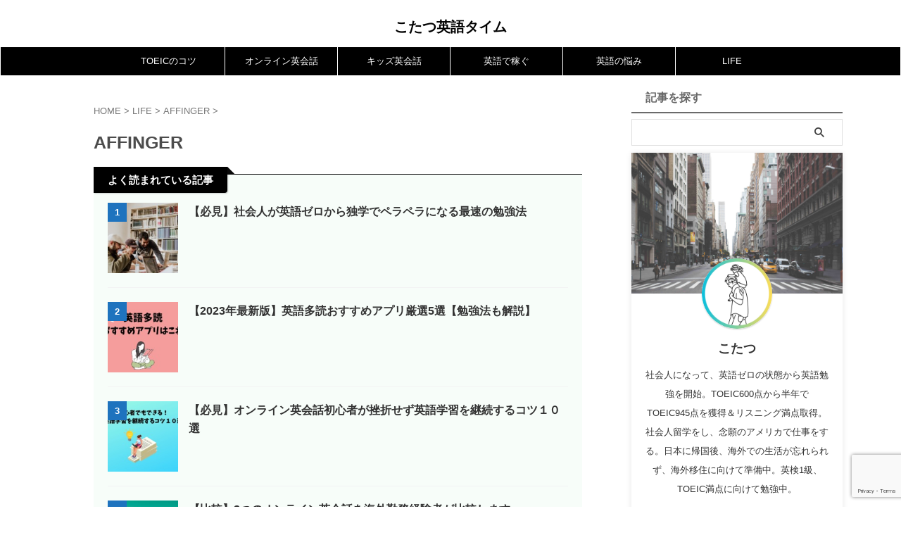

--- FILE ---
content_type: text/html; charset=UTF-8
request_url: https://blogroute101.com/category/life/affinger/
body_size: 17119
content:
<!DOCTYPE html>
<!--[if lt IE 7]>
<html class="ie6" lang="ja"> <![endif]-->
<!--[if IE 7]>
<html class="i7" lang="ja"> <![endif]-->
<!--[if IE 8]>
<html class="ie" lang="ja"> <![endif]-->
<!--[if gt IE 8]><!-->
<html lang="ja" class="s-navi-search-overlay ">
	<!--<![endif]-->
	<head prefix="og: http://ogp.me/ns# fb: http://ogp.me/ns/fb# article: http://ogp.me/ns/article#">
		
	<!-- Global site tag (gtag.js) - Google Analytics -->
	<script async src="https://www.googletagmanager.com/gtag/js?id=G-RB90JJVZ61"></script>
	<script>
	  window.dataLayer = window.dataLayer || [];
	  function gtag(){dataLayer.push(arguments);}
	  gtag('js', new Date());

	  gtag('config', 'G-RB90JJVZ61');
	</script>
			<meta charset="UTF-8" >
		<meta name="viewport" content="width=device-width,initial-scale=1.0,user-scalable=no,viewport-fit=cover">
		<meta name="format-detection" content="telephone=no" >
		<meta name="referrer" content="no-referrer-when-downgrade"/>

		
		<link rel="alternate" type="application/rss+xml" title="こたつ英語タイム RSS Feed" href="https://blogroute101.com/feed/" />
		<link rel="pingback" href="https://blogroute101.com/xmlrpc.php" >
		<!--[if lt IE 9]>
		<script src="https://blogroute101.com/wp-content/themes/affinger/js/html5shiv.js"></script>
		<![endif]-->
				<meta name='robots' content='max-image-preview:large' />
<title>AFFINGER - こたつ英語タイム</title>
<link rel='dns-prefetch' href='//webfonts.xserver.jp' />
<link rel='dns-prefetch' href='//ajax.googleapis.com' />
<link rel='dns-prefetch' href='//stats.wp.com' />
<link rel='dns-prefetch' href='//use.fontawesome.com' />
<link rel='dns-prefetch' href='//www.googletagmanager.com' />
<link rel='dns-prefetch' href='//pagead2.googlesyndication.com' />
<script type="text/javascript" id="wpp-js" src="https://blogroute101.com/wp-content/plugins/wordpress-popular-posts/assets/js/wpp.min.js?ver=7.3.6" data-sampling="0" data-sampling-rate="100" data-api-url="https://blogroute101.com/wp-json/wordpress-popular-posts" data-post-id="0" data-token="888e80ea16" data-lang="0" data-debug="0"></script>
<style id='wp-img-auto-sizes-contain-inline-css' type='text/css'>
img:is([sizes=auto i],[sizes^="auto," i]){contain-intrinsic-size:3000px 1500px}
/*# sourceURL=wp-img-auto-sizes-contain-inline-css */
</style>
<style id='wp-emoji-styles-inline-css' type='text/css'>

	img.wp-smiley, img.emoji {
		display: inline !important;
		border: none !important;
		box-shadow: none !important;
		height: 1em !important;
		width: 1em !important;
		margin: 0 0.07em !important;
		vertical-align: -0.1em !important;
		background: none !important;
		padding: 0 !important;
	}
/*# sourceURL=wp-emoji-styles-inline-css */
</style>
<link rel='stylesheet' id='wp-block-library-css' href='https://blogroute101.com/wp-includes/css/dist/block-library/style.min.css?ver=6.9' type='text/css' media='all' />
<style id='global-styles-inline-css' type='text/css'>
:root{--wp--preset--aspect-ratio--square: 1;--wp--preset--aspect-ratio--4-3: 4/3;--wp--preset--aspect-ratio--3-4: 3/4;--wp--preset--aspect-ratio--3-2: 3/2;--wp--preset--aspect-ratio--2-3: 2/3;--wp--preset--aspect-ratio--16-9: 16/9;--wp--preset--aspect-ratio--9-16: 9/16;--wp--preset--color--black: #000000;--wp--preset--color--cyan-bluish-gray: #abb8c3;--wp--preset--color--white: #ffffff;--wp--preset--color--pale-pink: #f78da7;--wp--preset--color--vivid-red: #cf2e2e;--wp--preset--color--luminous-vivid-orange: #ff6900;--wp--preset--color--luminous-vivid-amber: #fcb900;--wp--preset--color--light-green-cyan: #eefaff;--wp--preset--color--vivid-green-cyan: #00d084;--wp--preset--color--pale-cyan-blue: #8ed1fc;--wp--preset--color--vivid-cyan-blue: #0693e3;--wp--preset--color--vivid-purple: #9b51e0;--wp--preset--color--soft-red: #e92f3d;--wp--preset--color--light-grayish-red: #fdf0f2;--wp--preset--color--vivid-yellow: #ffc107;--wp--preset--color--very-pale-yellow: #fffde7;--wp--preset--color--very-light-gray: #fafafa;--wp--preset--color--very-dark-gray: #313131;--wp--preset--color--original-color-a: #43a047;--wp--preset--color--original-color-b: #795548;--wp--preset--color--original-color-c: #ec407a;--wp--preset--color--original-color-d: #9e9d24;--wp--preset--gradient--vivid-cyan-blue-to-vivid-purple: linear-gradient(135deg,rgb(6,147,227) 0%,rgb(155,81,224) 100%);--wp--preset--gradient--light-green-cyan-to-vivid-green-cyan: linear-gradient(135deg,rgb(122,220,180) 0%,rgb(0,208,130) 100%);--wp--preset--gradient--luminous-vivid-amber-to-luminous-vivid-orange: linear-gradient(135deg,rgb(252,185,0) 0%,rgb(255,105,0) 100%);--wp--preset--gradient--luminous-vivid-orange-to-vivid-red: linear-gradient(135deg,rgb(255,105,0) 0%,rgb(207,46,46) 100%);--wp--preset--gradient--very-light-gray-to-cyan-bluish-gray: linear-gradient(135deg,rgb(238,238,238) 0%,rgb(169,184,195) 100%);--wp--preset--gradient--cool-to-warm-spectrum: linear-gradient(135deg,rgb(74,234,220) 0%,rgb(151,120,209) 20%,rgb(207,42,186) 40%,rgb(238,44,130) 60%,rgb(251,105,98) 80%,rgb(254,248,76) 100%);--wp--preset--gradient--blush-light-purple: linear-gradient(135deg,rgb(255,206,236) 0%,rgb(152,150,240) 100%);--wp--preset--gradient--blush-bordeaux: linear-gradient(135deg,rgb(254,205,165) 0%,rgb(254,45,45) 50%,rgb(107,0,62) 100%);--wp--preset--gradient--luminous-dusk: linear-gradient(135deg,rgb(255,203,112) 0%,rgb(199,81,192) 50%,rgb(65,88,208) 100%);--wp--preset--gradient--pale-ocean: linear-gradient(135deg,rgb(255,245,203) 0%,rgb(182,227,212) 50%,rgb(51,167,181) 100%);--wp--preset--gradient--electric-grass: linear-gradient(135deg,rgb(202,248,128) 0%,rgb(113,206,126) 100%);--wp--preset--gradient--midnight: linear-gradient(135deg,rgb(2,3,129) 0%,rgb(40,116,252) 100%);--wp--preset--font-size--small: .8em;--wp--preset--font-size--medium: 20px;--wp--preset--font-size--large: 1.5em;--wp--preset--font-size--x-large: 42px;--wp--preset--font-size--st-regular: 1em;--wp--preset--font-size--huge: 3em;--wp--preset--spacing--20: 0.44rem;--wp--preset--spacing--30: 0.67rem;--wp--preset--spacing--40: 1rem;--wp--preset--spacing--50: 1.5rem;--wp--preset--spacing--60: 2.25rem;--wp--preset--spacing--70: 3.38rem;--wp--preset--spacing--80: 5.06rem;--wp--preset--shadow--natural: 6px 6px 9px rgba(0, 0, 0, 0.2);--wp--preset--shadow--deep: 12px 12px 50px rgba(0, 0, 0, 0.4);--wp--preset--shadow--sharp: 6px 6px 0px rgba(0, 0, 0, 0.2);--wp--preset--shadow--outlined: 6px 6px 0px -3px rgb(255, 255, 255), 6px 6px rgb(0, 0, 0);--wp--preset--shadow--crisp: 6px 6px 0px rgb(0, 0, 0);}:where(.is-layout-flex){gap: 0.5em;}:where(.is-layout-grid){gap: 0.5em;}body .is-layout-flex{display: flex;}.is-layout-flex{flex-wrap: wrap;align-items: center;}.is-layout-flex > :is(*, div){margin: 0;}body .is-layout-grid{display: grid;}.is-layout-grid > :is(*, div){margin: 0;}:where(.wp-block-columns.is-layout-flex){gap: 2em;}:where(.wp-block-columns.is-layout-grid){gap: 2em;}:where(.wp-block-post-template.is-layout-flex){gap: 1.25em;}:where(.wp-block-post-template.is-layout-grid){gap: 1.25em;}.has-black-color{color: var(--wp--preset--color--black) !important;}.has-cyan-bluish-gray-color{color: var(--wp--preset--color--cyan-bluish-gray) !important;}.has-white-color{color: var(--wp--preset--color--white) !important;}.has-pale-pink-color{color: var(--wp--preset--color--pale-pink) !important;}.has-vivid-red-color{color: var(--wp--preset--color--vivid-red) !important;}.has-luminous-vivid-orange-color{color: var(--wp--preset--color--luminous-vivid-orange) !important;}.has-luminous-vivid-amber-color{color: var(--wp--preset--color--luminous-vivid-amber) !important;}.has-light-green-cyan-color{color: var(--wp--preset--color--light-green-cyan) !important;}.has-vivid-green-cyan-color{color: var(--wp--preset--color--vivid-green-cyan) !important;}.has-pale-cyan-blue-color{color: var(--wp--preset--color--pale-cyan-blue) !important;}.has-vivid-cyan-blue-color{color: var(--wp--preset--color--vivid-cyan-blue) !important;}.has-vivid-purple-color{color: var(--wp--preset--color--vivid-purple) !important;}.has-black-background-color{background-color: var(--wp--preset--color--black) !important;}.has-cyan-bluish-gray-background-color{background-color: var(--wp--preset--color--cyan-bluish-gray) !important;}.has-white-background-color{background-color: var(--wp--preset--color--white) !important;}.has-pale-pink-background-color{background-color: var(--wp--preset--color--pale-pink) !important;}.has-vivid-red-background-color{background-color: var(--wp--preset--color--vivid-red) !important;}.has-luminous-vivid-orange-background-color{background-color: var(--wp--preset--color--luminous-vivid-orange) !important;}.has-luminous-vivid-amber-background-color{background-color: var(--wp--preset--color--luminous-vivid-amber) !important;}.has-light-green-cyan-background-color{background-color: var(--wp--preset--color--light-green-cyan) !important;}.has-vivid-green-cyan-background-color{background-color: var(--wp--preset--color--vivid-green-cyan) !important;}.has-pale-cyan-blue-background-color{background-color: var(--wp--preset--color--pale-cyan-blue) !important;}.has-vivid-cyan-blue-background-color{background-color: var(--wp--preset--color--vivid-cyan-blue) !important;}.has-vivid-purple-background-color{background-color: var(--wp--preset--color--vivid-purple) !important;}.has-black-border-color{border-color: var(--wp--preset--color--black) !important;}.has-cyan-bluish-gray-border-color{border-color: var(--wp--preset--color--cyan-bluish-gray) !important;}.has-white-border-color{border-color: var(--wp--preset--color--white) !important;}.has-pale-pink-border-color{border-color: var(--wp--preset--color--pale-pink) !important;}.has-vivid-red-border-color{border-color: var(--wp--preset--color--vivid-red) !important;}.has-luminous-vivid-orange-border-color{border-color: var(--wp--preset--color--luminous-vivid-orange) !important;}.has-luminous-vivid-amber-border-color{border-color: var(--wp--preset--color--luminous-vivid-amber) !important;}.has-light-green-cyan-border-color{border-color: var(--wp--preset--color--light-green-cyan) !important;}.has-vivid-green-cyan-border-color{border-color: var(--wp--preset--color--vivid-green-cyan) !important;}.has-pale-cyan-blue-border-color{border-color: var(--wp--preset--color--pale-cyan-blue) !important;}.has-vivid-cyan-blue-border-color{border-color: var(--wp--preset--color--vivid-cyan-blue) !important;}.has-vivid-purple-border-color{border-color: var(--wp--preset--color--vivid-purple) !important;}.has-vivid-cyan-blue-to-vivid-purple-gradient-background{background: var(--wp--preset--gradient--vivid-cyan-blue-to-vivid-purple) !important;}.has-light-green-cyan-to-vivid-green-cyan-gradient-background{background: var(--wp--preset--gradient--light-green-cyan-to-vivid-green-cyan) !important;}.has-luminous-vivid-amber-to-luminous-vivid-orange-gradient-background{background: var(--wp--preset--gradient--luminous-vivid-amber-to-luminous-vivid-orange) !important;}.has-luminous-vivid-orange-to-vivid-red-gradient-background{background: var(--wp--preset--gradient--luminous-vivid-orange-to-vivid-red) !important;}.has-very-light-gray-to-cyan-bluish-gray-gradient-background{background: var(--wp--preset--gradient--very-light-gray-to-cyan-bluish-gray) !important;}.has-cool-to-warm-spectrum-gradient-background{background: var(--wp--preset--gradient--cool-to-warm-spectrum) !important;}.has-blush-light-purple-gradient-background{background: var(--wp--preset--gradient--blush-light-purple) !important;}.has-blush-bordeaux-gradient-background{background: var(--wp--preset--gradient--blush-bordeaux) !important;}.has-luminous-dusk-gradient-background{background: var(--wp--preset--gradient--luminous-dusk) !important;}.has-pale-ocean-gradient-background{background: var(--wp--preset--gradient--pale-ocean) !important;}.has-electric-grass-gradient-background{background: var(--wp--preset--gradient--electric-grass) !important;}.has-midnight-gradient-background{background: var(--wp--preset--gradient--midnight) !important;}.has-small-font-size{font-size: var(--wp--preset--font-size--small) !important;}.has-medium-font-size{font-size: var(--wp--preset--font-size--medium) !important;}.has-large-font-size{font-size: var(--wp--preset--font-size--large) !important;}.has-x-large-font-size{font-size: var(--wp--preset--font-size--x-large) !important;}
/*# sourceURL=global-styles-inline-css */
</style>

<style id='classic-theme-styles-inline-css' type='text/css'>
/*! This file is auto-generated */
.wp-block-button__link{color:#fff;background-color:#32373c;border-radius:9999px;box-shadow:none;text-decoration:none;padding:calc(.667em + 2px) calc(1.333em + 2px);font-size:1.125em}.wp-block-file__button{background:#32373c;color:#fff;text-decoration:none}
/*# sourceURL=/wp-includes/css/classic-themes.min.css */
</style>
<link rel='stylesheet' id='font-awesome-svg-styles-css' href='https://blogroute101.com/wp-content/uploads/font-awesome/v5.15.4/css/svg-with-js.css' type='text/css' media='all' />
<style id='font-awesome-svg-styles-inline-css' type='text/css'>
   .wp-block-font-awesome-icon svg::before,
   .wp-rich-text-font-awesome-icon svg::before {content: unset;}
/*# sourceURL=font-awesome-svg-styles-inline-css */
</style>
<link rel='stylesheet' id='contact-form-7-css' href='https://blogroute101.com/wp-content/plugins/contact-form-7/includes/css/styles.css?ver=6.1.4' type='text/css' media='all' />
<link rel='stylesheet' id='ez-toc-css' href='https://blogroute101.com/wp-content/plugins/easy-table-of-contents/assets/css/screen.min.css?ver=2.0.80' type='text/css' media='all' />
<style id='ez-toc-inline-css' type='text/css'>
div#ez-toc-container .ez-toc-title {font-size: 120%;}div#ez-toc-container .ez-toc-title {font-weight: 500;}div#ez-toc-container ul li , div#ez-toc-container ul li a {font-size: 95%;}div#ez-toc-container ul li , div#ez-toc-container ul li a {font-weight: 500;}div#ez-toc-container nav ul ul li {font-size: 90%;}.ez-toc-box-title {font-weight: bold; margin-bottom: 10px; text-align: center; text-transform: uppercase; letter-spacing: 1px; color: #666; padding-bottom: 5px;position:absolute;top:-4%;left:5%;background-color: inherit;transition: top 0.3s ease;}.ez-toc-box-title.toc-closed {top:-25%;}
.ez-toc-container-direction {direction: ltr;}.ez-toc-counter ul{counter-reset: item ;}.ez-toc-counter nav ul li a::before {content: counters(item, '.', decimal) '. ';display: inline-block;counter-increment: item;flex-grow: 0;flex-shrink: 0;margin-right: .2em; float: left; }.ez-toc-widget-direction {direction: ltr;}.ez-toc-widget-container ul{counter-reset: item ;}.ez-toc-widget-container nav ul li a::before {content: counters(item, '.', decimal) '. ';display: inline-block;counter-increment: item;flex-grow: 0;flex-shrink: 0;margin-right: .2em; float: left; }
/*# sourceURL=ez-toc-inline-css */
</style>
<link rel='stylesheet' id='wordpress-popular-posts-css-css' href='https://blogroute101.com/wp-content/plugins/wordpress-popular-posts/assets/css/wpp.css?ver=7.3.6' type='text/css' media='all' />
<link rel='stylesheet' id='normalize-css' href='https://blogroute101.com/wp-content/themes/affinger/css/normalize.css?ver=1.5.9' type='text/css' media='all' />
<link rel='stylesheet' id='st_svg-css' href='https://blogroute101.com/wp-content/themes/affinger/st_svg/style.css?ver=6.9' type='text/css' media='all' />
<link rel='stylesheet' id='slick-css' href='https://blogroute101.com/wp-content/themes/affinger/vendor/slick/slick.css?ver=1.8.0' type='text/css' media='all' />
<link rel='stylesheet' id='slick-theme-css' href='https://blogroute101.com/wp-content/themes/affinger/vendor/slick/slick-theme.css?ver=1.8.0' type='text/css' media='all' />
<link rel='stylesheet' id='style-css' href='https://blogroute101.com/wp-content/themes/affinger/style.css?ver=6.9' type='text/css' media='all' />
<link rel='stylesheet' id='single-css' href='https://blogroute101.com/wp-content/themes/affinger/st-rankcss.php' type='text/css' media='all' />
<link rel='stylesheet' id='font-awesome-official-css' href='https://use.fontawesome.com/releases/v5.15.4/css/all.css' type='text/css' media='all' integrity="sha384-DyZ88mC6Up2uqS4h/KRgHuoeGwBcD4Ng9SiP4dIRy0EXTlnuz47vAwmeGwVChigm" crossorigin="anonymous" />
<link rel='stylesheet' id='aurora-heatmap-css' href='https://blogroute101.com/wp-content/plugins/aurora-heatmap/style.css?ver=1.7.1' type='text/css' media='all' />
<link rel='stylesheet' id='st-themecss-css' href='https://blogroute101.com/wp-content/themes/affinger/st-themecss-loader.php?ver=6.9' type='text/css' media='all' />
<link rel='stylesheet' id='font-awesome-official-v4shim-css' href='https://use.fontawesome.com/releases/v5.15.4/css/v4-shims.css' type='text/css' media='all' integrity="sha384-Vq76wejb3QJM4nDatBa5rUOve+9gkegsjCebvV/9fvXlGWo4HCMR4cJZjjcF6Viv" crossorigin="anonymous" />
<style id='font-awesome-official-v4shim-inline-css' type='text/css'>
@font-face {
font-family: "FontAwesome";
font-display: block;
src: url("https://use.fontawesome.com/releases/v5.15.4/webfonts/fa-brands-400.eot"),
		url("https://use.fontawesome.com/releases/v5.15.4/webfonts/fa-brands-400.eot?#iefix") format("embedded-opentype"),
		url("https://use.fontawesome.com/releases/v5.15.4/webfonts/fa-brands-400.woff2") format("woff2"),
		url("https://use.fontawesome.com/releases/v5.15.4/webfonts/fa-brands-400.woff") format("woff"),
		url("https://use.fontawesome.com/releases/v5.15.4/webfonts/fa-brands-400.ttf") format("truetype"),
		url("https://use.fontawesome.com/releases/v5.15.4/webfonts/fa-brands-400.svg#fontawesome") format("svg");
}

@font-face {
font-family: "FontAwesome";
font-display: block;
src: url("https://use.fontawesome.com/releases/v5.15.4/webfonts/fa-solid-900.eot"),
		url("https://use.fontawesome.com/releases/v5.15.4/webfonts/fa-solid-900.eot?#iefix") format("embedded-opentype"),
		url("https://use.fontawesome.com/releases/v5.15.4/webfonts/fa-solid-900.woff2") format("woff2"),
		url("https://use.fontawesome.com/releases/v5.15.4/webfonts/fa-solid-900.woff") format("woff"),
		url("https://use.fontawesome.com/releases/v5.15.4/webfonts/fa-solid-900.ttf") format("truetype"),
		url("https://use.fontawesome.com/releases/v5.15.4/webfonts/fa-solid-900.svg#fontawesome") format("svg");
}

@font-face {
font-family: "FontAwesome";
font-display: block;
src: url("https://use.fontawesome.com/releases/v5.15.4/webfonts/fa-regular-400.eot"),
		url("https://use.fontawesome.com/releases/v5.15.4/webfonts/fa-regular-400.eot?#iefix") format("embedded-opentype"),
		url("https://use.fontawesome.com/releases/v5.15.4/webfonts/fa-regular-400.woff2") format("woff2"),
		url("https://use.fontawesome.com/releases/v5.15.4/webfonts/fa-regular-400.woff") format("woff"),
		url("https://use.fontawesome.com/releases/v5.15.4/webfonts/fa-regular-400.ttf") format("truetype"),
		url("https://use.fontawesome.com/releases/v5.15.4/webfonts/fa-regular-400.svg#fontawesome") format("svg");
unicode-range: U+F004-F005,U+F007,U+F017,U+F022,U+F024,U+F02E,U+F03E,U+F044,U+F057-F059,U+F06E,U+F070,U+F075,U+F07B-F07C,U+F080,U+F086,U+F089,U+F094,U+F09D,U+F0A0,U+F0A4-F0A7,U+F0C5,U+F0C7-F0C8,U+F0E0,U+F0EB,U+F0F3,U+F0F8,U+F0FE,U+F111,U+F118-F11A,U+F11C,U+F133,U+F144,U+F146,U+F14A,U+F14D-F14E,U+F150-F152,U+F15B-F15C,U+F164-F165,U+F185-F186,U+F191-F192,U+F1AD,U+F1C1-F1C9,U+F1CD,U+F1D8,U+F1E3,U+F1EA,U+F1F6,U+F1F9,U+F20A,U+F247-F249,U+F24D,U+F254-F25B,U+F25D,U+F267,U+F271-F274,U+F279,U+F28B,U+F28D,U+F2B5-F2B6,U+F2B9,U+F2BB,U+F2BD,U+F2C1-F2C2,U+F2D0,U+F2D2,U+F2DC,U+F2ED,U+F328,U+F358-F35B,U+F3A5,U+F3D1,U+F410,U+F4AD;
}
/*# sourceURL=font-awesome-official-v4shim-inline-css */
</style>
<script type="text/javascript" src="//ajax.googleapis.com/ajax/libs/jquery/1.11.3/jquery.min.js?ver=1.11.3" id="jquery-js"></script>
<script type="text/javascript" src="//webfonts.xserver.jp/js/xserverv3.js?fadein=0&amp;ver=2.0.9" id="typesquare_std-js"></script>
<script type="text/javascript" id="aurora-heatmap-js-extra">
/* <![CDATA[ */
var aurora_heatmap = {"_mode":"reporter","ajax_url":"https://blogroute101.com/wp-admin/admin-ajax.php","action":"aurora_heatmap","reports":"click_pc,click_mobile","debug":"0","ajax_delay_time":"3000","ajax_interval":"10","ajax_bulk":null};
//# sourceURL=aurora-heatmap-js-extra
/* ]]> */
</script>
<script type="text/javascript" src="https://blogroute101.com/wp-content/plugins/aurora-heatmap/js/aurora-heatmap.min.js?ver=1.7.1" id="aurora-heatmap-js"></script>
<link rel="https://api.w.org/" href="https://blogroute101.com/wp-json/" /><link rel="alternate" title="JSON" type="application/json" href="https://blogroute101.com/wp-json/wp/v2/categories/12" /><meta name="generator" content="Site Kit by Google 1.170.0" />	<style>img#wpstats{display:none}</style>
		            <style id="wpp-loading-animation-styles">@-webkit-keyframes bgslide{from{background-position-x:0}to{background-position-x:-200%}}@keyframes bgslide{from{background-position-x:0}to{background-position-x:-200%}}.wpp-widget-block-placeholder,.wpp-shortcode-placeholder{margin:0 auto;width:60px;height:3px;background:#dd3737;background:linear-gradient(90deg,#dd3737 0%,#571313 10%,#dd3737 100%);background-size:200% auto;border-radius:3px;-webkit-animation:bgslide 1s infinite linear;animation:bgslide 1s infinite linear}</style>
            <meta name="google-site-verification" content="jOEMEGQoy1OsE18IsqxDZyV9af48yvx62o81Gzy7Ifo" />
<meta name="p:domain_verify" content="15d9425885879b5b5d3593a9950d0d2b"/>
<!-- Google Tag Manager -->
<script>(function(w,d,s,l,i){w[l]=w[l]||[];w[l].push({'gtm.start':
new Date().getTime(),event:'gtm.js'});var f=d.getElementsByTagName(s)[0],
j=d.createElement(s),dl=l!='dataLayer'?'&l='+l:'';j.async=true;j.src=
'https://www.googletagmanager.com/gtm.js?id='+i+dl;f.parentNode.insertBefore(j,f);
})(window,document,'script','dataLayer','GTM-M86MRBHM');</script>
<!-- End Google Tag Manager -->

<!-- Site Kit が追加した Google AdSense メタタグ -->
<meta name="google-adsense-platform-account" content="ca-host-pub-2644536267352236">
<meta name="google-adsense-platform-domain" content="sitekit.withgoogle.com">
<!-- Site Kit が追加した End Google AdSense メタタグ -->

<!-- Google AdSense スニペット (Site Kit が追加) -->
<script type="text/javascript" async="async" src="https://pagead2.googlesyndication.com/pagead/js/adsbygoogle.js?client=ca-pub-4624784260861946&amp;host=ca-host-pub-2644536267352236" crossorigin="anonymous"></script>

<!-- (ここまで) Google AdSense スニペット (Site Kit が追加) -->
<link rel="icon" href="https://blogroute101.com/wp-content/uploads/2021/06/cropped-icon-512x512-1-1-32x32.png" sizes="32x32" />
<link rel="icon" href="https://blogroute101.com/wp-content/uploads/2021/06/cropped-icon-512x512-1-1-192x192.png" sizes="192x192" />
<link rel="apple-touch-icon" href="https://blogroute101.com/wp-content/uploads/2021/06/cropped-icon-512x512-1-1-180x180.png" />
<meta name="msapplication-TileImage" content="https://blogroute101.com/wp-content/uploads/2021/06/cropped-icon-512x512-1-1-270x270.png" />
		<style type="text/css" id="wp-custom-css">
			/*チェックマークカスタム*/
.check1{font-size: 20px;
font-weight:  bold;
color: #333333;
}		</style>
				
<!-- OGP -->

<meta property="og:type" content="website">
<meta property="og:title" content="こたつ英語タイム">
<meta property="og:url" content="https://blogroute101.com">
<meta property="og:description" content="">
<meta property="og:site_name" content="こたつ英語タイム">
<meta property="og:image" content="https://blogroute101.com/wp-content/themes/affinger/images/no-img.png">


				<meta name="twitter:card" content="summary_large_image">
	
	<meta name="twitter:site" content="@101Cordy">
	<meta name="twitter:title" content="こたつ英語タイム">
	<meta name="twitter:description" content="">
	<meta name="twitter:image" content="https://blogroute101.com/wp-content/themes/affinger/images/no-img.png">
<!-- /OGP -->
		

	<script>
		(function (window, document, $, undefined) {
			'use strict';

			$(function(){
			$('.entry-content a[href^=http]')
				.not('[href*="'+location.hostname+'"]')
				.attr({target:"_blank"})
			;})
		}(window, window.document, jQuery));
	</script>

<script>
	(function (window, document, $, undefined) {
		'use strict';

		var SlideBox = (function () {
			/**
			 * @param $element
			 *
			 * @constructor
			 */
			function SlideBox($element) {
				this._$element = $element;
			}

			SlideBox.prototype.$content = function () {
				return this._$element.find('[data-st-slidebox-content]');
			};

			SlideBox.prototype.$toggle = function () {
				return this._$element.find('[data-st-slidebox-toggle]');
			};

			SlideBox.prototype.$icon = function () {
				return this._$element.find('[data-st-slidebox-icon]');
			};

			SlideBox.prototype.$text = function () {
				return this._$element.find('[data-st-slidebox-text]');
			};

			SlideBox.prototype.is_expanded = function () {
				return !!(this._$element.filter('[data-st-slidebox-expanded="true"]').length);
			};

			SlideBox.prototype.expand = function () {
				var self = this;

				this.$content().slideDown()
					.promise()
					.then(function () {
						var $icon = self.$icon();
						var $text = self.$text();

						$icon.removeClass($icon.attr('data-st-slidebox-icon-collapsed'))
							.addClass($icon.attr('data-st-slidebox-icon-expanded'))

						$text.text($text.attr('data-st-slidebox-text-expanded'))

						self._$element.removeClass('is-collapsed')
							.addClass('is-expanded');

						self._$element.attr('data-st-slidebox-expanded', 'true');
					});
			};

			SlideBox.prototype.collapse = function () {
				var self = this;

				this.$content().slideUp()
					.promise()
					.then(function () {
						var $icon = self.$icon();
						var $text = self.$text();

						$icon.removeClass($icon.attr('data-st-slidebox-icon-expanded'))
							.addClass($icon.attr('data-st-slidebox-icon-collapsed'))

						$text.text($text.attr('data-st-slidebox-text-collapsed'))

						self._$element.removeClass('is-expanded')
							.addClass('is-collapsed');

						self._$element.attr('data-st-slidebox-expanded', 'false');
					});
			};

			SlideBox.prototype.toggle = function () {
				if (this.is_expanded()) {
					this.collapse();
				} else {
					this.expand();
				}
			};

			SlideBox.prototype.add_event_listeners = function () {
				var self = this;

				this.$toggle().on('click', function (event) {
					self.toggle();
				});
			};

			SlideBox.prototype.initialize = function () {
				this.add_event_listeners();
			};

			return SlideBox;
		}());

		function on_ready() {
			var slideBoxes = [];

			$('[data-st-slidebox]').each(function () {
				var $element = $(this);
				var slideBox = new SlideBox($element);

				slideBoxes.push(slideBox);

				slideBox.initialize();
			});

			return slideBoxes;
		}

		$(on_ready);
	}(window, window.document, jQuery));
</script>

<script>
	(function (window, document, $, undefined) {
		'use strict';

		$(function(){
		  $('#st-tab-menu li').on('click', function(){
			if($(this).not('active')){
			  $(this).addClass('active').siblings('li').removeClass('active');
			  var index = $('#st-tab-menu li').index(this);
			  $('#st-tab-menu + #st-tab-box div').eq(index).addClass('active').siblings('div').removeClass('active');
			}
		  });
		});
	}(window, window.document, jQuery));
</script>

<script>
	(function (window, document, $, undefined) {
		'use strict';

		$(function(){
			/* 第一階層のみの目次にクラスを挿入 */
			$("#toc_container:not(:has(ul ul))").addClass("only-toc");
			/* アコーディオンメニュー内のカテゴリーにクラス追加 */
			$(".st-ac-box ul:has(.cat-item)").each(function(){
				$(this).addClass("st-ac-cat");
			});
		});
	}(window, window.document, jQuery));
</script>

<script>
	(function (window, document, $, undefined) {
		'use strict';

		$(function(){
									$('.st-star').parent('.rankh4').css('padding-bottom','5px'); // スターがある場合のランキング見出し調整
		});
	}(window, window.document, jQuery));
</script>



	<script>
		(function (window, document, $, undefined) {
			'use strict';

			$(function() {
				$('.is-style-st-paragraph-kaiwa').wrapInner('<span class="st-paragraph-kaiwa-text">');
			});
		}(window, window.document, jQuery));
	</script>

	<script>
		(function (window, document, $, undefined) {
			'use strict';

			$(function() {
				$('.is-style-st-paragraph-kaiwa-b').wrapInner('<span class="st-paragraph-kaiwa-text">');
			});
		}(window, window.document, jQuery));
	</script>

<script>
	/* Gutenbergスタイルを調整 */
	(function (window, document, $, undefined) {
		'use strict';

		$(function() {
			$( '[class^="is-style-st-paragraph-"],[class*=" is-style-st-paragraph-"]' ).wrapInner( '<span class="st-noflex"></span>' );
		});
	}(window, window.document, jQuery));
</script>



			</head>
	<body ontouchstart="" class="archive category category-affinger category-12 wp-theme-affinger not-front-page" >				<div id="st-ami">
				<div id="wrapper" class="" ontouchstart="">
				<div id="wrapper-in">

					

<header id="st-headwide">
	<div id="header-full">
		<div id="headbox-bg">
			<div id="headbox">

					<nav id="s-navi" class="pcnone" data-st-nav data-st-nav-type="normal">
		<dl class="acordion is-active" data-st-nav-primary>
			<dt class="trigger">
				<p class="acordion_button"><span class="op op-menu has-text"><i class="st-fa st-svg-menu_thin"></i></span></p>

									<p class="acordion_button acordion_button_search"><span class="op op-search"><i class="st-fa st-svg-search_s op-search-close_thin"></i></span></p>
				
									<div id="st-mobile-logo"></div>
				
				<!-- 追加メニュー -->
				
				<!-- 追加メニュー2 -->
				
			</dt>

			<dd class="acordion_tree">
				<div class="acordion_tree_content">

					
					<div class="menu-work-container"><ul id="menu-work" class="menu"><li id="menu-item-4291" class="menu-item menu-item-type-taxonomy menu-item-object-category menu-item-4291"><a href="https://blogroute101.com/category/toeic%e3%81%ae%e3%82%b3%e3%83%84/"><span class="menu-item-label">TOEICのコツ</span></a></li>
<li id="menu-item-3676" class="menu-item menu-item-type-taxonomy menu-item-object-category menu-item-has-children menu-item-3676"><a href="https://blogroute101.com/category/online/"><span class="menu-item-label">オンライン英会話</span></a>
<ul class="sub-menu">
	<li id="menu-item-3679" class="menu-item menu-item-type-taxonomy menu-item-object-category menu-item-3679"><a href="https://blogroute101.com/category/online/online-english-school-ranking/"><span class="menu-item-label">オンライン英会話ランキング</span></a></li>
	<li id="menu-item-3678" class="menu-item menu-item-type-taxonomy menu-item-object-category menu-item-3678"><a href="https://blogroute101.com/category/online/online-english-school-comparing/"><span class="menu-item-label">オンライン英会話の比較</span></a></li>
</ul>
</li>
<li id="menu-item-3677" class="menu-item menu-item-type-taxonomy menu-item-object-category menu-item-3677"><a href="https://blogroute101.com/category/kids/"><span class="menu-item-label">キッズ英会話</span></a></li>
<li id="menu-item-4207" class="menu-item menu-item-type-taxonomy menu-item-object-category menu-item-4207"><a href="https://blogroute101.com/category/english-earn/"><span class="menu-item-label">英語で稼ぐ</span></a></li>
<li id="menu-item-1596" class="menu-item menu-item-type-taxonomy menu-item-object-category menu-item-1596"><a href="https://blogroute101.com/category/english/"><span class="menu-item-label">英語の悩み</span></a></li>
<li id="menu-item-1594" class="menu-item menu-item-type-taxonomy menu-item-object-category current-category-ancestor menu-item-has-children menu-item-1594"><a href="https://blogroute101.com/category/life/"><span class="menu-item-label">LIFE</span></a>
<ul class="sub-menu">
	<li id="menu-item-1597" class="menu-item menu-item-type-taxonomy menu-item-object-category menu-item-1597"><a href="https://blogroute101.com/category/life/money/"><span class="menu-item-label">MONEY</span></a></li>
	<li id="menu-item-1598" class="menu-item menu-item-type-taxonomy menu-item-object-category menu-item-1598"><a href="https://blogroute101.com/category/life/book/"><span class="menu-item-label">BOOK</span></a></li>
	<li id="menu-item-3219" class="menu-item menu-item-type-taxonomy menu-item-object-category menu-item-3219"><a href="https://blogroute101.com/category/travel/"><span class="menu-item-label">TRAVEL</span></a></li>
	<li id="menu-item-3220" class="menu-item menu-item-type-taxonomy menu-item-object-category menu-item-3220"><a href="https://blogroute101.com/category/life/game/"><span class="menu-item-label">GAME</span></a></li>
	<li id="menu-item-1595" class="menu-item menu-item-type-taxonomy menu-item-object-category menu-item-1595"><a href="https://blogroute101.com/category/life/tennis/"><span class="menu-item-label">テニス</span></a></li>
	<li id="menu-item-169" class="menu-item menu-item-type-taxonomy menu-item-object-category menu-item-169"><a href="https://blogroute101.com/category/life/blog/"><span class="menu-item-label">ブログ運営</span></a></li>
</ul>
</li>
</ul></div>
					<div class="clear"></div>

					
				</div>
			</dd>

							<dd class="acordion_search">
					<div class="acordion_search_content">
													<div id="search" class="search-custom-d">
	<form method="get" id="searchform" action="https://blogroute101.com/">
		<label class="hidden" for="s">
					</label>
		<input type="text" placeholder="" value="" name="s" id="s" />
		<input type="submit" value="&#xf002;" class="st-fa" id="searchsubmit" />
	</form>
</div>
<!-- /stinger -->
											</div>
				</dd>
					</dl>

					</nav>

									<div id="header-l">
						
						<div id="st-text-logo">
							
    
		
			<!-- キャプション -->
			
				          		 	 <p class="descr sitenametop">
           		     	           			 </p>
				
			
			<!-- ロゴ又はブログ名 -->
			          		  <p class="sitename"><a href="https://blogroute101.com/">
              		                  		    こたつ英語タイム               		           		  </a></p>
        				<!-- ロゴ又はブログ名ここまで -->

		
	
						</div>
					</div><!-- /#header-l -->
				
				<div id="header-r" class="smanone">
					
				</div><!-- /#header-r -->

			</div><!-- /#headbox -->
		</div><!-- /#headbox-bg clearfix -->

		
		
		
		
			

			<div id="gazou-wide">
					<div id="st-menubox">
			<div id="st-menuwide">
				<nav class="smanone clearfix"><ul id="menu-work-1" class="menu"><li class="menu-item menu-item-type-taxonomy menu-item-object-category menu-item-4291"><a href="https://blogroute101.com/category/toeic%e3%81%ae%e3%82%b3%e3%83%84/">TOEICのコツ</a></li>
<li class="menu-item menu-item-type-taxonomy menu-item-object-category menu-item-has-children menu-item-3676"><a href="https://blogroute101.com/category/online/">オンライン英会話</a>
<ul class="sub-menu">
	<li class="menu-item menu-item-type-taxonomy menu-item-object-category menu-item-3679"><a href="https://blogroute101.com/category/online/online-english-school-ranking/">オンライン英会話ランキング</a></li>
	<li class="menu-item menu-item-type-taxonomy menu-item-object-category menu-item-3678"><a href="https://blogroute101.com/category/online/online-english-school-comparing/">オンライン英会話の比較</a></li>
</ul>
</li>
<li class="menu-item menu-item-type-taxonomy menu-item-object-category menu-item-3677"><a href="https://blogroute101.com/category/kids/">キッズ英会話</a></li>
<li class="menu-item menu-item-type-taxonomy menu-item-object-category menu-item-4207"><a href="https://blogroute101.com/category/english-earn/">英語で稼ぐ</a></li>
<li class="menu-item menu-item-type-taxonomy menu-item-object-category menu-item-1596"><a href="https://blogroute101.com/category/english/">英語の悩み</a></li>
<li class="menu-item menu-item-type-taxonomy menu-item-object-category current-category-ancestor menu-item-has-children menu-item-1594"><a href="https://blogroute101.com/category/life/">LIFE</a>
<ul class="sub-menu">
	<li class="menu-item menu-item-type-taxonomy menu-item-object-category menu-item-1597"><a href="https://blogroute101.com/category/life/money/">MONEY</a></li>
	<li class="menu-item menu-item-type-taxonomy menu-item-object-category menu-item-1598"><a href="https://blogroute101.com/category/life/book/">BOOK</a></li>
	<li class="menu-item menu-item-type-taxonomy menu-item-object-category menu-item-3219"><a href="https://blogroute101.com/category/travel/">TRAVEL</a></li>
	<li class="menu-item menu-item-type-taxonomy menu-item-object-category menu-item-3220"><a href="https://blogroute101.com/category/life/game/">GAME</a></li>
	<li class="menu-item menu-item-type-taxonomy menu-item-object-category menu-item-1595"><a href="https://blogroute101.com/category/life/tennis/">テニス</a></li>
	<li class="menu-item menu-item-type-taxonomy menu-item-object-category menu-item-169"><a href="https://blogroute101.com/category/life/blog/">ブログ運営</a></li>
</ul>
</li>
</ul></nav>			</div>
		</div>
										<div id="st-headerbox">
						<div id="st-header">
						</div>
					</div>
									</div>
		
	</div><!-- #header-full -->

	





</header>

					<div id="content-w">

						
						

<div id="content" class="clearfix">
    <div id="contentInner">
        <main>
            <article>
				
                <!--ぱんくず -->
					<div id="breadcrumb">
					<ol itemscope itemtype="http://schema.org/BreadcrumbList">
						<li itemprop="itemListElement" itemscope
      itemtype="http://schema.org/ListItem"><a href="https://blogroute101.com" itemprop="item"><span itemprop="name">HOME</span></a> > <meta itemprop="position" content="1" /></li>
																																					<li itemprop="itemListElement" itemscope
      itemtype="http://schema.org/ListItem"><a href="https://blogroute101.com/category/life/" itemprop="item">
								<span itemprop="name">LIFE</span> </a> &gt;
								<meta itemprop="position" content="2" />
							</li>
																	<li itemprop="itemListElement" itemscope
      itemtype="http://schema.org/ListItem"><a href="https://blogroute101.com/category/life/affinger/" itemprop="item">
								<span itemprop="name">AFFINGER</span> </a> &gt;
								<meta itemprop="position" content="3" />
							</li>
															</ol>
					</div>
					<!--/ ぱんくず -->
                                <div class="post">
                                                    <h1 class="entry-title">AFFINGER</h1>
                        
			
							<div id="nocopy" oncontextmenu="return false" onMouseDown="return false;" style="-moz-user-select: none; -khtml-user-select: none; user-select: none;-webkit-touch-callout:none; -webkit-user-select:none;">
					
									</div>
				
<div class="kanren pop-box ">
					<p class="p-entry-t"><span class="p-entry">よく読まれている記事</span></p>
	
	
						
			
				<dl class="clearfix">
					<dt class="poprank">
						<a href="https://blogroute101.com/how-to-study-english-without-any-knowledge/">
							
																	<img width="150" height="150" src="https://blogroute101.com/wp-content/uploads/2021/08/priscilla-du-preez-XkKCui44iM0-unsplash-150x150.jpg" class="attachment-st_thumb150 size-st_thumb150 wp-post-image" alt="" decoding="async" srcset="https://blogroute101.com/wp-content/uploads/2021/08/priscilla-du-preez-XkKCui44iM0-unsplash-150x150.jpg 150w, https://blogroute101.com/wp-content/uploads/2021/08/priscilla-du-preez-XkKCui44iM0-unsplash-60x60.jpg 60w" sizes="(max-width: 150px) 100vw, 150px" />								
													</a>

													<span class="poprank-no">1</span>
											</dt>
					<dd>
						<h5 class="popular-t"><a href="https://blogroute101.com/how-to-study-english-without-any-knowledge/">【必見】社会人が英語ゼロから独学でペラペラになる最速の勉強法</a></h5>

						
					</dd>
				</dl>

															
			
				<dl class="clearfix">
					<dt class="poprank">
						<a href="https://blogroute101.com/recommended-app-for-reading-english/">
							
																	<img width="150" height="150" src="https://blogroute101.com/wp-content/uploads/2021/09/英語多読のおすすめアプリ-150x150.jpg" class="attachment-st_thumb150 size-st_thumb150 wp-post-image" alt="" decoding="async" srcset="https://blogroute101.com/wp-content/uploads/2021/09/英語多読のおすすめアプリ-150x150.jpg 150w, https://blogroute101.com/wp-content/uploads/2021/09/英語多読のおすすめアプリ-60x60.jpg 60w" sizes="(max-width: 150px) 100vw, 150px" />								
													</a>

													<span class="poprank-no">2</span>
											</dt>
					<dd>
						<h5 class="popular-t"><a href="https://blogroute101.com/recommended-app-for-reading-english/">【2023年最新版】英語多読おすすめアプリ厳選5選【勉強法も解説】</a></h5>

						
					</dd>
				</dl>

															
			
				<dl class="clearfix">
					<dt class="poprank">
						<a href="https://blogroute101.com/10_tips_to_keep_studying_english/">
							
																	<img width="150" height="150" src="https://blogroute101.com/wp-content/uploads/2020/06/これなら初心者でもできる！英語学習を継続するコツ１０選-150x150.jpg" class="attachment-st_thumb150 size-st_thumb150 wp-post-image" alt="" decoding="async" srcset="https://blogroute101.com/wp-content/uploads/2020/06/これなら初心者でもできる！英語学習を継続するコツ１０選-150x150.jpg 150w, https://blogroute101.com/wp-content/uploads/2020/06/これなら初心者でもできる！英語学習を継続するコツ１０選-60x60.jpg 60w" sizes="(max-width: 150px) 100vw, 150px" />								
													</a>

													<span class="poprank-no">3</span>
											</dt>
					<dd>
						<h5 class="popular-t"><a href="https://blogroute101.com/10_tips_to_keep_studying_english/">【必見】オンライン英会話初心者が挫折せず英語学習を継続するコツ１０選</a></h5>

						
					</dd>
				</dl>

															
			
				<dl class="clearfix">
					<dt class="poprank">
						<a href="https://blogroute101.com/online-english-comparison/">
							
																	<img width="150" height="150" src="https://blogroute101.com/wp-content/uploads/2022/01/travel-mesut-kaya-eOcyhe5-9sQ-unsplash-150x150.jpg" class="attachment-st_thumb150 size-st_thumb150 wp-post-image" alt="" decoding="async" srcset="https://blogroute101.com/wp-content/uploads/2022/01/travel-mesut-kaya-eOcyhe5-9sQ-unsplash-150x150.jpg 150w, https://blogroute101.com/wp-content/uploads/2022/01/travel-mesut-kaya-eOcyhe5-9sQ-unsplash-100x100.jpg 100w" sizes="(max-width: 150px) 100vw, 150px" />								
													</a>

													<span class="poprank-no">4</span>
											</dt>
					<dd>
						<h5 class="popular-t"><a href="https://blogroute101.com/online-english-comparison/">【比較】3つのオンライン英会話を海外勤務経験者が比較します</a></h5>

						
					</dd>
				</dl>

												
	</div>
			
                        </div><!-- /post -->

										<aside>
                        		<div class="kanren ">
			
		<dl class="clearfix">
			<dt><a href="https://blogroute101.com/affinger6-checklist/">
											<img width="150" height="150" src="https://blogroute101.com/wp-content/uploads/2022/01/checklist-g506dccdc4_1280-150x150.jpg" class="attachment-st_thumb150 size-st_thumb150 wp-post-image" alt="" decoding="async" srcset="https://blogroute101.com/wp-content/uploads/2022/01/checklist-g506dccdc4_1280-150x150.jpg 150w, https://blogroute101.com/wp-content/uploads/2022/01/checklist-g506dccdc4_1280-100x100.jpg 100w" sizes="(max-width: 150px) 100vw, 150px" />									</a></dt>
			<dd>
				
	
	<p class="st-catgroup itiran-category">
		<a href="https://blogroute101.com/category/life/affinger/" title="View all posts in AFFINGER" rel="category tag"><span class="catname st-catid12">AFFINGER</span></a>	</p>
				<h3><a href="https://blogroute101.com/affinger6-checklist/">
						【成約率が上がる】AFFINGER6のリストの種類と使い方を解説					</a></h3>

					<div class="blog_info">
		<p>
							<i class="st-fa st-svg-clock-o"></i>2022/1/10										&nbsp;<span class="pcone">
										</span>
					</p>
	</div>

				
				
			</dd>
		</dl>
	</div>
                       				<div class="st-pagelink">
		<div class="st-pagelink-in">
				</div>
	</div>
							</aside>
			
		
		

			
            </article>
        </main>
    </div>
    <!-- /#contentInner -->
    

	
			<div id="side">
			<aside>
									<div class="side-topad">
													<div id="search-3" class="side-widgets widget_search"><p class="st-widgets-title"><span>記事を探す</span></p><div id="search" class="search-custom-d">
	<form method="get" id="searchform" action="https://blogroute101.com/">
		<label class="hidden" for="s">
					</label>
		<input type="text" placeholder="" value="" name="s" id="s" />
		<input type="submit" value="&#xf002;" class="st-fa" id="searchsubmit" />
	</form>
</div>
<!-- /stinger -->
</div><div id="authorst_widget-1" class="side-widgets widget_authorst_widget"><div class="st-author-box st-author-master">

<div class="st-author-profile">
			<div class="st-author-profile-header-card"><img class="st-profile-header" src="https://blogroute101.com/wp-content/uploads/2021/09/jon-flobrant-s6L0uQyprpE-unsplash-scaled.jpg" width="2560" height="1706" alt=""></div>
		<div class="st-author-profile-avatar">
								<img src="https://blogroute101.com/wp-content/uploads/2024/11/名称未設定のデザイン.png" alt="" width="150px" height="150px">
			</div>

	<div class="post st-author-profile-content">
		<p class="st-author-nickname">こたつ</p>
		<p class="st-author-description">社会人になって、英語ゼロの状態から英語勉強を開始。TOEIC600点から半年でTOEIC945点を獲得＆リスニング満点取得。社会人留学をし、念願のアメリカで仕事をする。日本に帰国後、海外での生活が忘れられず、海外移住に向けて準備中。英検1級、TOEIC満点に向けて勉強中。</p>
		<div class="sns">
			<ul class="profile-sns clearfix">

									<li class="twitter"><a rel="nofollow" href="https://twitter.com/101Cordy" target="_blank" title="twitter"><i class="st-fa st-svg-twitter" aria-hidden="true"></i></a></li>
				
				
				
				
				
				
				
				
			</ul>
		</div>
			</div>
</div>
</div></div><div id="sidemenu_widget-2" class="side-widgets widget_sidemenu_widget"><nav><div id="sidebg"><div class="st-pagelists"><ul id="menu-%e3%82%b5%e3%82%a4%e3%83%89%e3%83%90%e3%83%bc" class=""><li id="menu-item-3696" class="menu-item menu-item-type-taxonomy menu-item-object-category menu-item-has-children menu-item-3696"><a href="https://blogroute101.com/category/online/">オンライン英会話</a>
<ul class="sub-menu">
	<li id="menu-item-3698" class="menu-item menu-item-type-taxonomy menu-item-object-category menu-item-3698"><a href="https://blogroute101.com/category/online/online-english-school-ranking/">オンライン英会話ランキング</a></li>
	<li id="menu-item-3697" class="menu-item menu-item-type-taxonomy menu-item-object-category menu-item-3697"><a href="https://blogroute101.com/category/online/online-english-school-comparing/">オンライン英会話の比較</a></li>
</ul>
</li>
<li id="menu-item-3699" class="menu-item menu-item-type-taxonomy menu-item-object-category menu-item-3699"><a href="https://blogroute101.com/category/kids/">キッズ英会話</a></li>
<li id="menu-item-3700" class="menu-item menu-item-type-taxonomy menu-item-object-category menu-item-3700"><a href="https://blogroute101.com/category/english/">英語の悩み</a></li>
<li id="menu-item-3687" class="menu-item menu-item-type-taxonomy menu-item-object-category current-category-ancestor current-menu-ancestor current-menu-parent current-category-parent menu-item-has-children menu-item-3687"><a href="https://blogroute101.com/category/life/">LIFE</a>
<ul class="sub-menu">
	<li id="menu-item-3688" class="menu-item menu-item-type-taxonomy menu-item-object-category current-menu-item menu-item-3688"><a href="https://blogroute101.com/category/life/affinger/" aria-current="page">AFFINGER</a></li>
	<li id="menu-item-3689" class="menu-item menu-item-type-taxonomy menu-item-object-category menu-item-3689"><a href="https://blogroute101.com/category/life/book/">BOOK</a></li>
	<li id="menu-item-3690" class="menu-item menu-item-type-taxonomy menu-item-object-category menu-item-3690"><a href="https://blogroute101.com/category/life/game/">GAME</a></li>
	<li id="menu-item-3691" class="menu-item menu-item-type-taxonomy menu-item-object-category menu-item-3691"><a href="https://blogroute101.com/category/life/money/">MONEY</a></li>
	<li id="menu-item-3692" class="menu-item menu-item-type-taxonomy menu-item-object-category menu-item-3692"><a href="https://blogroute101.com/category/life/video/">VIDEO</a></li>
	<li id="menu-item-3693" class="menu-item menu-item-type-taxonomy menu-item-object-category menu-item-3693"><a href="https://blogroute101.com/category/life/tennis/">テニス</a></li>
	<li id="menu-item-3694" class="menu-item menu-item-type-taxonomy menu-item-object-category menu-item-3694"><a href="https://blogroute101.com/category/life/blog/">ブログ運営</a></li>
	<li id="menu-item-3695" class="menu-item menu-item-type-taxonomy menu-item-object-category menu-item-3695"><a href="https://blogroute101.com/category/travel/">TRAVEL</a></li>
</ul>
</li>
</ul></div></div></nav></div>											</div>
				
									<div class="kanren ">
							
			<dl class="clearfix">
				<dt><a href="https://blogroute101.com/how-many-errors-will-be-accepted/">
													<img width="150" height="150" src="https://blogroute101.com/wp-content/uploads/2024/11/how-many-errors-will-be-accepted-150x150.png" class="attachment-st_thumb150 size-st_thumb150 wp-post-image" alt="" decoding="async" srcset="https://blogroute101.com/wp-content/uploads/2024/11/how-many-errors-will-be-accepted-150x150.png 150w, https://blogroute101.com/wp-content/uploads/2024/11/how-many-errors-will-be-accepted-100x100.png 100w" sizes="(max-width: 150px) 100vw, 150px" />											</a></dt>
				<dd>
					
	
	<p class="st-catgroup itiran-category">
		<a href="https://blogroute101.com/category/toeic%e3%81%ae%e3%82%b3%e3%83%84/" title="View all posts in TOEICのコツ" rel="category tag"><span class="catname st-catid23">TOEICのコツ</span></a>	</p>
					<h5 class="kanren-t"><a href="https://blogroute101.com/how-many-errors-will-be-accepted/">TOEIC900点は何問ミスできる？900点を取るための得点配分を徹底解説</a></h5>
						<div class="blog_info">
		<p>
							<i class="st-fa st-svg-clock-o"></i>2024/11/14					</p>
	</div>
						<div class="smanone st-excerpt">
		<p>&nbsp; そんな疑問や不安を抱えている方、きっと多いはずです。 &nbsp; この記事では、実際にTOEIC900点以上を取るために必要な正答率や、間違っても問題ない問題の目安について詳しく解説し ... </p>
	</div>

					
				</dd>
			</dl>
					
			<dl class="clearfix">
				<dt><a href="https://blogroute101.com/toeic-listening-in-advance/">
													<img width="150" height="150" src="https://blogroute101.com/wp-content/uploads/2024/10/listening-in-advance-150x150.png" class="attachment-st_thumb150 size-st_thumb150 wp-post-image" alt="リスニングの先読みはすべき？" decoding="async" srcset="https://blogroute101.com/wp-content/uploads/2024/10/listening-in-advance-150x150.png 150w, https://blogroute101.com/wp-content/uploads/2024/10/listening-in-advance-100x100.png 100w" sizes="(max-width: 150px) 100vw, 150px" />											</a></dt>
				<dd>
					
	
	<p class="st-catgroup itiran-category">
		<a href="https://blogroute101.com/category/toeic%e3%81%ae%e3%82%b3%e3%83%84/" title="View all posts in TOEICのコツ" rel="category tag"><span class="catname st-catid23">TOEICのコツ</span></a>	</p>
					<h5 class="kanren-t"><a href="https://blogroute101.com/toeic-listening-in-advance/">【TOEICリスニング満点が解説】先読みはすべき？やり方と注意点も解説</a></h5>
						<div class="blog_info">
		<p>
							<i class="st-fa st-svg-refresh"></i>2024/10/31					</p>
	</div>
						<div class="smanone st-excerpt">
		<p>&nbsp; &nbsp; 本記事ではこんな疑問にお答えします。 &nbsp; TOEICで高得点を取るためには、リスニング対策をしっかり行い、本番でいかに正しい正解を導けるかどうかが大事です。 &#038;n ... </p>
	</div>

					
				</dd>
			</dl>
									<div class="st-infeed-adunit">
					
		
		
		<div class="textwidget custom-html-widget">
			<script async src="https://pagead2.googlesyndication.com/pagead/js/adsbygoogle.js"></script>
<ins class="adsbygoogle"
     style="display:block"
     data-ad-format="fluid"
     data-ad-layout-key="-fb+5w+4e-db+86"
     data-ad-client="ca-pub-4624784260861946"
     data-ad-slot="7982711195"></ins>
<script>
     (adsbygoogle = window.adsbygoogle || []).push({});
</script>		</div>

		
						</div>
			
			<dl class="clearfix">
				<dt><a href="https://blogroute101.com/toeic-part7-statics/">
													<img width="150" height="150" src="https://blogroute101.com/wp-content/uploads/2024/06/lacie-slezak-yHG6llFLjS0-unsplash-150x150.jpg" class="attachment-st_thumb150 size-st_thumb150 wp-post-image" alt="" decoding="async" srcset="https://blogroute101.com/wp-content/uploads/2024/06/lacie-slezak-yHG6llFLjS0-unsplash-150x150.jpg 150w, https://blogroute101.com/wp-content/uploads/2024/06/lacie-slezak-yHG6llFLjS0-unsplash-100x100.jpg 100w" sizes="(max-width: 150px) 100vw, 150px" />											</a></dt>
				<dd>
					
	
	<p class="st-catgroup itiran-category">
		<a href="https://blogroute101.com/category/toeic%e3%81%ae%e3%82%b3%e3%83%84/" title="View all posts in TOEICのコツ" rel="category tag"><span class="catname st-catid23">TOEICのコツ</span></a>	</p>
					<h5 class="kanren-t"><a href="https://blogroute101.com/toeic-part7-statics/">【TOEIC900点以上取れる】パート7の攻略法を徹底解説！</a></h5>
						<div class="blog_info">
		<p>
							<i class="st-fa st-svg-clock-o"></i>2024/6/28					</p>
	</div>
						<div class="smanone st-excerpt">
		<p>&nbsp; 本記事ではこんな悩みを解決します。 &nbsp; &nbsp; TOEIC Part 7とは？ TOEICの最後のパートであるPart 7は読解問題で、54問あります。 &nbsp; リ ... </p>
	</div>

					
				</dd>
			</dl>
					
			<dl class="clearfix">
				<dt><a href="https://blogroute101.com/kindle-unlimited-english-books/">
													<img width="150" height="150" src="https://blogroute101.com/wp-content/uploads/2024/02/perfecto-capucine-3gC4gBnD3Xs-unsplash-150x150.jpg" class="attachment-st_thumb150 size-st_thumb150 wp-post-image" alt="" decoding="async" srcset="https://blogroute101.com/wp-content/uploads/2024/02/perfecto-capucine-3gC4gBnD3Xs-unsplash-150x150.jpg 150w, https://blogroute101.com/wp-content/uploads/2024/02/perfecto-capucine-3gC4gBnD3Xs-unsplash-100x100.jpg 100w" sizes="(max-width: 150px) 100vw, 150px" />											</a></dt>
				<dd>
					
	
	<p class="st-catgroup itiran-category">
		<a href="https://blogroute101.com/category/life/" title="View all posts in LIFE" rel="category tag"><span class="catname st-catid3">LIFE</span></a> <a href="https://blogroute101.com/category/english/" title="View all posts in 英語の悩み" rel="category tag"><span class="catname st-catid11">英語の悩み</span></a>	</p>
					<h5 class="kanren-t"><a href="https://blogroute101.com/kindle-unlimited-english-books/">英語多読はKindle Unlimitedを使わないと損！初心者向け英語本も紹介します</a></h5>
						<div class="blog_info">
		<p>
							<i class="st-fa st-svg-refresh"></i>2024/4/29					</p>
	</div>
						<div class="smanone st-excerpt">
		<p>&nbsp; 本記事ではこんな悩みを解決します。 &nbsp; 英語を身につける方法は数多くありますが、英語をたくさん読むことは多くのメリットがあります。 &nbsp; 読むスピードアップに効果的なの ... </p>
	</div>

					
				</dd>
			</dl>
									<div class="st-infeed-adunit">
					
		
		
		<div class="textwidget custom-html-widget">
			<script async src="https://pagead2.googlesyndication.com/pagead/js/adsbygoogle.js"></script>
<ins class="adsbygoogle"
     style="display:block"
     data-ad-format="fluid"
     data-ad-layout-key="-fb+5w+4e-db+86"
     data-ad-client="ca-pub-4624784260861946"
     data-ad-slot="7982711195"></ins>
<script>
     (adsbygoogle = window.adsbygoogle || []).push({});
</script>		</div>

		
						</div>
			
			<dl class="clearfix">
				<dt><a href="https://blogroute101.com/english-sidehustle/">
													<img width="150" height="150" src="https://blogroute101.com/wp-content/uploads/2023/10/glenn-carstens-peters-npxXWgQ33ZQ-unsplash-150x150.jpg" class="attachment-st_thumb150 size-st_thumb150 wp-post-image" alt="" decoding="async" srcset="https://blogroute101.com/wp-content/uploads/2023/10/glenn-carstens-peters-npxXWgQ33ZQ-unsplash-150x150.jpg 150w, https://blogroute101.com/wp-content/uploads/2023/10/glenn-carstens-peters-npxXWgQ33ZQ-unsplash-100x100.jpg 100w" sizes="(max-width: 150px) 100vw, 150px" />											</a></dt>
				<dd>
					
	
	<p class="st-catgroup itiran-category">
		<a href="https://blogroute101.com/category/english-earn/" title="View all posts in 英語で稼ぐ" rel="category tag"><span class="catname st-catid22">英語で稼ぐ</span></a>	</p>
					<h5 class="kanren-t"><a href="https://blogroute101.com/english-sidehustle/">【在宅】英語を使った副業まとめ15選【初心者からできる】</a></h5>
						<div class="blog_info">
		<p>
							<i class="st-fa st-svg-clock-o"></i>2023/12/5					</p>
	</div>
						<div class="smanone st-excerpt">
		<p>&nbsp; &nbsp; &nbsp; 本記事ではこんな疑問を解決します。 &nbsp; 本記事で解決できること &nbsp; &nbsp; せっかく英語を勉強したのに、使う機会がないと悩んでいませ ... </p>
	</div>

					
				</dd>
			</dl>
					</div>
				
				
				<div id="scrollad">
										<!--ここにgoogleアドセンスコードを貼ると規約違反になるので注意して下さい-->
	<div id="archives-2" class="side-widgets widget_archive"><p class="st-widgets-title"><span>アーカイブ</span></p>
			<ul>
					<li><a href='https://blogroute101.com/2024/11/'>2024年11月 (1)</a></li>
	<li><a href='https://blogroute101.com/2024/10/'>2024年10月 (1)</a></li>
	<li><a href='https://blogroute101.com/2024/06/'>2024年6月 (1)</a></li>
	<li><a href='https://blogroute101.com/2024/02/'>2024年2月 (1)</a></li>
	<li><a href='https://blogroute101.com/2023/12/'>2023年12月 (1)</a></li>
	<li><a href='https://blogroute101.com/2023/08/'>2023年8月 (2)</a></li>
	<li><a href='https://blogroute101.com/2023/07/'>2023年7月 (1)</a></li>
	<li><a href='https://blogroute101.com/2022/10/'>2022年10月 (2)</a></li>
	<li><a href='https://blogroute101.com/2022/09/'>2022年9月 (3)</a></li>
	<li><a href='https://blogroute101.com/2022/08/'>2022年8月 (2)</a></li>
	<li><a href='https://blogroute101.com/2022/07/'>2022年7月 (3)</a></li>
	<li><a href='https://blogroute101.com/2022/06/'>2022年6月 (1)</a></li>
	<li><a href='https://blogroute101.com/2022/05/'>2022年5月 (7)</a></li>
	<li><a href='https://blogroute101.com/2022/04/'>2022年4月 (3)</a></li>
	<li><a href='https://blogroute101.com/2022/01/'>2022年1月 (6)</a></li>
	<li><a href='https://blogroute101.com/2021/12/'>2021年12月 (31)</a></li>
	<li><a href='https://blogroute101.com/2021/11/'>2021年11月 (11)</a></li>
	<li><a href='https://blogroute101.com/2021/10/'>2021年10月 (10)</a></li>
	<li><a href='https://blogroute101.com/2021/09/'>2021年9月 (6)</a></li>
	<li><a href='https://blogroute101.com/2021/08/'>2021年8月 (2)</a></li>
	<li><a href='https://blogroute101.com/2021/07/'>2021年7月 (6)</a></li>
	<li><a href='https://blogroute101.com/2021/06/'>2021年6月 (9)</a></li>
	<li><a href='https://blogroute101.com/2021/05/'>2021年5月 (8)</a></li>
	<li><a href='https://blogroute101.com/2021/04/'>2021年4月 (1)</a></li>
	<li><a href='https://blogroute101.com/2021/03/'>2021年3月 (3)</a></li>
	<li><a href='https://blogroute101.com/2021/02/'>2021年2月 (2)</a></li>
	<li><a href='https://blogroute101.com/2021/01/'>2021年1月 (5)</a></li>
	<li><a href='https://blogroute101.com/2020/12/'>2020年12月 (7)</a></li>
	<li><a href='https://blogroute101.com/2020/11/'>2020年11月 (2)</a></li>
	<li><a href='https://blogroute101.com/2020/09/'>2020年9月 (1)</a></li>
	<li><a href='https://blogroute101.com/2020/08/'>2020年8月 (1)</a></li>
	<li><a href='https://blogroute101.com/2020/07/'>2020年7月 (2)</a></li>
	<li><a href='https://blogroute101.com/2020/06/'>2020年6月 (9)</a></li>
	<li><a href='https://blogroute101.com/2020/05/'>2020年5月 (3)</a></li>
	<li><a href='https://blogroute101.com/2020/04/'>2020年4月 (3)</a></li>
	<li><a href='https://blogroute101.com/2020/03/'>2020年3月 (15)</a></li>
	<li><a href='https://blogroute101.com/2020/02/'>2020年2月 (5)</a></li>
	<li><a href='https://blogroute101.com/2020/01/'>2020年1月 (8)</a></li>
	<li><a href='https://blogroute101.com/2019/12/'>2019年12月 (20)</a></li>
	<li><a href='https://blogroute101.com/2019/11/'>2019年11月 (1)</a></li>
			</ul>

			</div>
																				</div>
			</aside>
		</div>
		<!-- /#side -->
	

	
	</div>
<!--/#content -->
</div><!-- /contentw -->



<footer>
	<div id="footer">
		<div id="footer-wrapper">
			<div id="footer-in">
				<div class="footermenubox clearfix "><ul id="menu-%e3%83%95%e3%83%83%e3%82%bf%e3%83%bc%e3%83%a1%e3%83%8b%e3%83%a5%e3%83%bc" class="footermenust"><li id="menu-item-3541" class="menu-item menu-item-type-post_type menu-item-object-page menu-item-privacy-policy menu-item-3541"><a rel="privacy-policy" href="https://blogroute101.com/privacy-policy/">プライバシーポリシー</a></li>
<li id="menu-item-3546" class="menu-item menu-item-type-post_type menu-item-object-page menu-item-3546"><a href="https://blogroute101.com/%e3%81%8a%e5%95%8f%e3%81%84%e5%90%88%e3%82%8f%e3%81%9b/">お問い合わせ</a></li>
</ul></div>
									<div id="st-footer-logo-wrapper">
						<!-- フッターのメインコンテンツ -->

	<div id="st-text-logo">

		
							<p class="footer-description st-text-logo-top">
					<a href="https://blogroute101.com/"></a>
				</p>
			
			<h3 class="footerlogo st-text-logo-bottom">
				<!-- ロゴ又はブログ名 -->
									<a href="https://blogroute101.com/">
				
											こたつ英語タイム					
									</a>
							</h3>

		
	</div>


	<div class="st-footer-tel">
		
	</div>
					</div>
				
				<p class="copyr"><small>&copy; 2026 こたつ英語タイム</small></p>			</div>
		</div><!-- /#footer-wrapper -->
	</div><!-- /#footer -->
</footer>
</div>
<!-- /#wrapperin -->
</div>
<!-- /#wrapper -->
</div><!-- /#st-ami -->
<!-- Google Tag Manager (noscript) -->
<noscript><iframe src="https://www.googletagmanager.com/ns.html?id=GTM-M86MRBHM"
height="0" width="0" style="display:none;visibility:hidden"></iframe></noscript>
<!-- End Google Tag Manager (noscript) -->
<script type="speculationrules">
{"prefetch":[{"source":"document","where":{"and":[{"href_matches":"/*"},{"not":{"href_matches":["/wp-*.php","/wp-admin/*","/wp-content/uploads/*","/wp-content/*","/wp-content/plugins/*","/wp-content/themes/affinger/*","/*\\?(.+)"]}},{"not":{"selector_matches":"a[rel~=\"nofollow\"]"}},{"not":{"selector_matches":".no-prefetch, .no-prefetch a"}}]},"eagerness":"conservative"}]}
</script>
<script>

</script><script type="text/javascript" src="https://blogroute101.com/wp-includes/js/dist/hooks.min.js?ver=dd5603f07f9220ed27f1" id="wp-hooks-js"></script>
<script type="text/javascript" src="https://blogroute101.com/wp-includes/js/dist/i18n.min.js?ver=c26c3dc7bed366793375" id="wp-i18n-js"></script>
<script type="text/javascript" id="wp-i18n-js-after">
/* <![CDATA[ */
wp.i18n.setLocaleData( { 'text direction\u0004ltr': [ 'ltr' ] } );
//# sourceURL=wp-i18n-js-after
/* ]]> */
</script>
<script type="text/javascript" src="https://blogroute101.com/wp-content/plugins/contact-form-7/includes/swv/js/index.js?ver=6.1.4" id="swv-js"></script>
<script type="text/javascript" id="contact-form-7-js-translations">
/* <![CDATA[ */
( function( domain, translations ) {
	var localeData = translations.locale_data[ domain ] || translations.locale_data.messages;
	localeData[""].domain = domain;
	wp.i18n.setLocaleData( localeData, domain );
} )( "contact-form-7", {"translation-revision-date":"2025-11-30 08:12:23+0000","generator":"GlotPress\/4.0.3","domain":"messages","locale_data":{"messages":{"":{"domain":"messages","plural-forms":"nplurals=1; plural=0;","lang":"ja_JP"},"This contact form is placed in the wrong place.":["\u3053\u306e\u30b3\u30f3\u30bf\u30af\u30c8\u30d5\u30a9\u30fc\u30e0\u306f\u9593\u9055\u3063\u305f\u4f4d\u7f6e\u306b\u7f6e\u304b\u308c\u3066\u3044\u307e\u3059\u3002"],"Error:":["\u30a8\u30e9\u30fc:"]}},"comment":{"reference":"includes\/js\/index.js"}} );
//# sourceURL=contact-form-7-js-translations
/* ]]> */
</script>
<script type="text/javascript" id="contact-form-7-js-before">
/* <![CDATA[ */
var wpcf7 = {
    "api": {
        "root": "https:\/\/blogroute101.com\/wp-json\/",
        "namespace": "contact-form-7\/v1"
    }
};
//# sourceURL=contact-form-7-js-before
/* ]]> */
</script>
<script type="text/javascript" src="https://blogroute101.com/wp-content/plugins/contact-form-7/includes/js/index.js?ver=6.1.4" id="contact-form-7-js"></script>
<script type="text/javascript" src="https://blogroute101.com/wp-content/themes/affinger/vendor/slick/slick.js?ver=1.5.9" id="slick-js"></script>
<script type="text/javascript" id="base-js-extra">
/* <![CDATA[ */
var ST = {"ajax_url":"https://blogroute101.com/wp-admin/admin-ajax.php","expand_accordion_menu":"","sidemenu_accordion":"","is_mobile":""};
//# sourceURL=base-js-extra
/* ]]> */
</script>
<script type="text/javascript" src="https://blogroute101.com/wp-content/themes/affinger/js/base.js?ver=6.9" id="base-js"></script>
<script type="text/javascript" src="https://blogroute101.com/wp-content/themes/affinger/js/scroll.js?ver=6.9" id="scroll-js"></script>
<script type="text/javascript" src="https://blogroute101.com/wp-content/themes/affinger/js/st-copy-text.js?ver=6.9" id="st-copy-text-js"></script>
<script type="text/javascript" src="https://www.google.com/recaptcha/api.js?render=6Lf3t2krAAAAAORBABStrh9XBl7UX-ZSPNq4wCSm&amp;ver=3.0" id="google-recaptcha-js"></script>
<script type="text/javascript" src="https://blogroute101.com/wp-includes/js/dist/vendor/wp-polyfill.min.js?ver=3.15.0" id="wp-polyfill-js"></script>
<script type="text/javascript" id="wpcf7-recaptcha-js-before">
/* <![CDATA[ */
var wpcf7_recaptcha = {
    "sitekey": "6Lf3t2krAAAAAORBABStrh9XBl7UX-ZSPNq4wCSm",
    "actions": {
        "homepage": "homepage",
        "contactform": "contactform"
    }
};
//# sourceURL=wpcf7-recaptcha-js-before
/* ]]> */
</script>
<script type="text/javascript" src="https://blogroute101.com/wp-content/plugins/contact-form-7/modules/recaptcha/index.js?ver=6.1.4" id="wpcf7-recaptcha-js"></script>
<script type="text/javascript" id="jetpack-stats-js-before">
/* <![CDATA[ */
_stq = window._stq || [];
_stq.push([ "view", {"v":"ext","blog":"169929887","post":"0","tz":"9","srv":"blogroute101.com","arch_cat":"life/affinger","arch_results":"1","j":"1:15.4"} ]);
_stq.push([ "clickTrackerInit", "169929887", "0" ]);
//# sourceURL=jetpack-stats-js-before
/* ]]> */
</script>
<script type="text/javascript" src="https://stats.wp.com/e-202604.js" id="jetpack-stats-js" defer="defer" data-wp-strategy="defer"></script>
<script id="wp-emoji-settings" type="application/json">
{"baseUrl":"https://s.w.org/images/core/emoji/17.0.2/72x72/","ext":".png","svgUrl":"https://s.w.org/images/core/emoji/17.0.2/svg/","svgExt":".svg","source":{"concatemoji":"https://blogroute101.com/wp-includes/js/wp-emoji-release.min.js?ver=6.9"}}
</script>
<script type="module">
/* <![CDATA[ */
/*! This file is auto-generated */
const a=JSON.parse(document.getElementById("wp-emoji-settings").textContent),o=(window._wpemojiSettings=a,"wpEmojiSettingsSupports"),s=["flag","emoji"];function i(e){try{var t={supportTests:e,timestamp:(new Date).valueOf()};sessionStorage.setItem(o,JSON.stringify(t))}catch(e){}}function c(e,t,n){e.clearRect(0,0,e.canvas.width,e.canvas.height),e.fillText(t,0,0);t=new Uint32Array(e.getImageData(0,0,e.canvas.width,e.canvas.height).data);e.clearRect(0,0,e.canvas.width,e.canvas.height),e.fillText(n,0,0);const a=new Uint32Array(e.getImageData(0,0,e.canvas.width,e.canvas.height).data);return t.every((e,t)=>e===a[t])}function p(e,t){e.clearRect(0,0,e.canvas.width,e.canvas.height),e.fillText(t,0,0);var n=e.getImageData(16,16,1,1);for(let e=0;e<n.data.length;e++)if(0!==n.data[e])return!1;return!0}function u(e,t,n,a){switch(t){case"flag":return n(e,"\ud83c\udff3\ufe0f\u200d\u26a7\ufe0f","\ud83c\udff3\ufe0f\u200b\u26a7\ufe0f")?!1:!n(e,"\ud83c\udde8\ud83c\uddf6","\ud83c\udde8\u200b\ud83c\uddf6")&&!n(e,"\ud83c\udff4\udb40\udc67\udb40\udc62\udb40\udc65\udb40\udc6e\udb40\udc67\udb40\udc7f","\ud83c\udff4\u200b\udb40\udc67\u200b\udb40\udc62\u200b\udb40\udc65\u200b\udb40\udc6e\u200b\udb40\udc67\u200b\udb40\udc7f");case"emoji":return!a(e,"\ud83e\u1fac8")}return!1}function f(e,t,n,a){let r;const o=(r="undefined"!=typeof WorkerGlobalScope&&self instanceof WorkerGlobalScope?new OffscreenCanvas(300,150):document.createElement("canvas")).getContext("2d",{willReadFrequently:!0}),s=(o.textBaseline="top",o.font="600 32px Arial",{});return e.forEach(e=>{s[e]=t(o,e,n,a)}),s}function r(e){var t=document.createElement("script");t.src=e,t.defer=!0,document.head.appendChild(t)}a.supports={everything:!0,everythingExceptFlag:!0},new Promise(t=>{let n=function(){try{var e=JSON.parse(sessionStorage.getItem(o));if("object"==typeof e&&"number"==typeof e.timestamp&&(new Date).valueOf()<e.timestamp+604800&&"object"==typeof e.supportTests)return e.supportTests}catch(e){}return null}();if(!n){if("undefined"!=typeof Worker&&"undefined"!=typeof OffscreenCanvas&&"undefined"!=typeof URL&&URL.createObjectURL&&"undefined"!=typeof Blob)try{var e="postMessage("+f.toString()+"("+[JSON.stringify(s),u.toString(),c.toString(),p.toString()].join(",")+"));",a=new Blob([e],{type:"text/javascript"});const r=new Worker(URL.createObjectURL(a),{name:"wpTestEmojiSupports"});return void(r.onmessage=e=>{i(n=e.data),r.terminate(),t(n)})}catch(e){}i(n=f(s,u,c,p))}t(n)}).then(e=>{for(const n in e)a.supports[n]=e[n],a.supports.everything=a.supports.everything&&a.supports[n],"flag"!==n&&(a.supports.everythingExceptFlag=a.supports.everythingExceptFlag&&a.supports[n]);var t;a.supports.everythingExceptFlag=a.supports.everythingExceptFlag&&!a.supports.flag,a.supports.everything||((t=a.source||{}).concatemoji?r(t.concatemoji):t.wpemoji&&t.twemoji&&(r(t.twemoji),r(t.wpemoji)))});
//# sourceURL=https://blogroute101.com/wp-includes/js/wp-emoji-loader.min.js
/* ]]> */
</script>
					<div id="page-top"><a href="#wrapper" class="st-fa st-svg-angle-up"></a></div>
		</body></html>


--- FILE ---
content_type: text/html; charset=utf-8
request_url: https://www.google.com/recaptcha/api2/anchor?ar=1&k=6Lf3t2krAAAAAORBABStrh9XBl7UX-ZSPNq4wCSm&co=aHR0cHM6Ly9ibG9ncm91dGUxMDEuY29tOjQ0Mw..&hl=en&v=PoyoqOPhxBO7pBk68S4YbpHZ&size=invisible&anchor-ms=20000&execute-ms=30000&cb=5b3tep369ssl
body_size: 48727
content:
<!DOCTYPE HTML><html dir="ltr" lang="en"><head><meta http-equiv="Content-Type" content="text/html; charset=UTF-8">
<meta http-equiv="X-UA-Compatible" content="IE=edge">
<title>reCAPTCHA</title>
<style type="text/css">
/* cyrillic-ext */
@font-face {
  font-family: 'Roboto';
  font-style: normal;
  font-weight: 400;
  font-stretch: 100%;
  src: url(//fonts.gstatic.com/s/roboto/v48/KFO7CnqEu92Fr1ME7kSn66aGLdTylUAMa3GUBHMdazTgWw.woff2) format('woff2');
  unicode-range: U+0460-052F, U+1C80-1C8A, U+20B4, U+2DE0-2DFF, U+A640-A69F, U+FE2E-FE2F;
}
/* cyrillic */
@font-face {
  font-family: 'Roboto';
  font-style: normal;
  font-weight: 400;
  font-stretch: 100%;
  src: url(//fonts.gstatic.com/s/roboto/v48/KFO7CnqEu92Fr1ME7kSn66aGLdTylUAMa3iUBHMdazTgWw.woff2) format('woff2');
  unicode-range: U+0301, U+0400-045F, U+0490-0491, U+04B0-04B1, U+2116;
}
/* greek-ext */
@font-face {
  font-family: 'Roboto';
  font-style: normal;
  font-weight: 400;
  font-stretch: 100%;
  src: url(//fonts.gstatic.com/s/roboto/v48/KFO7CnqEu92Fr1ME7kSn66aGLdTylUAMa3CUBHMdazTgWw.woff2) format('woff2');
  unicode-range: U+1F00-1FFF;
}
/* greek */
@font-face {
  font-family: 'Roboto';
  font-style: normal;
  font-weight: 400;
  font-stretch: 100%;
  src: url(//fonts.gstatic.com/s/roboto/v48/KFO7CnqEu92Fr1ME7kSn66aGLdTylUAMa3-UBHMdazTgWw.woff2) format('woff2');
  unicode-range: U+0370-0377, U+037A-037F, U+0384-038A, U+038C, U+038E-03A1, U+03A3-03FF;
}
/* math */
@font-face {
  font-family: 'Roboto';
  font-style: normal;
  font-weight: 400;
  font-stretch: 100%;
  src: url(//fonts.gstatic.com/s/roboto/v48/KFO7CnqEu92Fr1ME7kSn66aGLdTylUAMawCUBHMdazTgWw.woff2) format('woff2');
  unicode-range: U+0302-0303, U+0305, U+0307-0308, U+0310, U+0312, U+0315, U+031A, U+0326-0327, U+032C, U+032F-0330, U+0332-0333, U+0338, U+033A, U+0346, U+034D, U+0391-03A1, U+03A3-03A9, U+03B1-03C9, U+03D1, U+03D5-03D6, U+03F0-03F1, U+03F4-03F5, U+2016-2017, U+2034-2038, U+203C, U+2040, U+2043, U+2047, U+2050, U+2057, U+205F, U+2070-2071, U+2074-208E, U+2090-209C, U+20D0-20DC, U+20E1, U+20E5-20EF, U+2100-2112, U+2114-2115, U+2117-2121, U+2123-214F, U+2190, U+2192, U+2194-21AE, U+21B0-21E5, U+21F1-21F2, U+21F4-2211, U+2213-2214, U+2216-22FF, U+2308-230B, U+2310, U+2319, U+231C-2321, U+2336-237A, U+237C, U+2395, U+239B-23B7, U+23D0, U+23DC-23E1, U+2474-2475, U+25AF, U+25B3, U+25B7, U+25BD, U+25C1, U+25CA, U+25CC, U+25FB, U+266D-266F, U+27C0-27FF, U+2900-2AFF, U+2B0E-2B11, U+2B30-2B4C, U+2BFE, U+3030, U+FF5B, U+FF5D, U+1D400-1D7FF, U+1EE00-1EEFF;
}
/* symbols */
@font-face {
  font-family: 'Roboto';
  font-style: normal;
  font-weight: 400;
  font-stretch: 100%;
  src: url(//fonts.gstatic.com/s/roboto/v48/KFO7CnqEu92Fr1ME7kSn66aGLdTylUAMaxKUBHMdazTgWw.woff2) format('woff2');
  unicode-range: U+0001-000C, U+000E-001F, U+007F-009F, U+20DD-20E0, U+20E2-20E4, U+2150-218F, U+2190, U+2192, U+2194-2199, U+21AF, U+21E6-21F0, U+21F3, U+2218-2219, U+2299, U+22C4-22C6, U+2300-243F, U+2440-244A, U+2460-24FF, U+25A0-27BF, U+2800-28FF, U+2921-2922, U+2981, U+29BF, U+29EB, U+2B00-2BFF, U+4DC0-4DFF, U+FFF9-FFFB, U+10140-1018E, U+10190-1019C, U+101A0, U+101D0-101FD, U+102E0-102FB, U+10E60-10E7E, U+1D2C0-1D2D3, U+1D2E0-1D37F, U+1F000-1F0FF, U+1F100-1F1AD, U+1F1E6-1F1FF, U+1F30D-1F30F, U+1F315, U+1F31C, U+1F31E, U+1F320-1F32C, U+1F336, U+1F378, U+1F37D, U+1F382, U+1F393-1F39F, U+1F3A7-1F3A8, U+1F3AC-1F3AF, U+1F3C2, U+1F3C4-1F3C6, U+1F3CA-1F3CE, U+1F3D4-1F3E0, U+1F3ED, U+1F3F1-1F3F3, U+1F3F5-1F3F7, U+1F408, U+1F415, U+1F41F, U+1F426, U+1F43F, U+1F441-1F442, U+1F444, U+1F446-1F449, U+1F44C-1F44E, U+1F453, U+1F46A, U+1F47D, U+1F4A3, U+1F4B0, U+1F4B3, U+1F4B9, U+1F4BB, U+1F4BF, U+1F4C8-1F4CB, U+1F4D6, U+1F4DA, U+1F4DF, U+1F4E3-1F4E6, U+1F4EA-1F4ED, U+1F4F7, U+1F4F9-1F4FB, U+1F4FD-1F4FE, U+1F503, U+1F507-1F50B, U+1F50D, U+1F512-1F513, U+1F53E-1F54A, U+1F54F-1F5FA, U+1F610, U+1F650-1F67F, U+1F687, U+1F68D, U+1F691, U+1F694, U+1F698, U+1F6AD, U+1F6B2, U+1F6B9-1F6BA, U+1F6BC, U+1F6C6-1F6CF, U+1F6D3-1F6D7, U+1F6E0-1F6EA, U+1F6F0-1F6F3, U+1F6F7-1F6FC, U+1F700-1F7FF, U+1F800-1F80B, U+1F810-1F847, U+1F850-1F859, U+1F860-1F887, U+1F890-1F8AD, U+1F8B0-1F8BB, U+1F8C0-1F8C1, U+1F900-1F90B, U+1F93B, U+1F946, U+1F984, U+1F996, U+1F9E9, U+1FA00-1FA6F, U+1FA70-1FA7C, U+1FA80-1FA89, U+1FA8F-1FAC6, U+1FACE-1FADC, U+1FADF-1FAE9, U+1FAF0-1FAF8, U+1FB00-1FBFF;
}
/* vietnamese */
@font-face {
  font-family: 'Roboto';
  font-style: normal;
  font-weight: 400;
  font-stretch: 100%;
  src: url(//fonts.gstatic.com/s/roboto/v48/KFO7CnqEu92Fr1ME7kSn66aGLdTylUAMa3OUBHMdazTgWw.woff2) format('woff2');
  unicode-range: U+0102-0103, U+0110-0111, U+0128-0129, U+0168-0169, U+01A0-01A1, U+01AF-01B0, U+0300-0301, U+0303-0304, U+0308-0309, U+0323, U+0329, U+1EA0-1EF9, U+20AB;
}
/* latin-ext */
@font-face {
  font-family: 'Roboto';
  font-style: normal;
  font-weight: 400;
  font-stretch: 100%;
  src: url(//fonts.gstatic.com/s/roboto/v48/KFO7CnqEu92Fr1ME7kSn66aGLdTylUAMa3KUBHMdazTgWw.woff2) format('woff2');
  unicode-range: U+0100-02BA, U+02BD-02C5, U+02C7-02CC, U+02CE-02D7, U+02DD-02FF, U+0304, U+0308, U+0329, U+1D00-1DBF, U+1E00-1E9F, U+1EF2-1EFF, U+2020, U+20A0-20AB, U+20AD-20C0, U+2113, U+2C60-2C7F, U+A720-A7FF;
}
/* latin */
@font-face {
  font-family: 'Roboto';
  font-style: normal;
  font-weight: 400;
  font-stretch: 100%;
  src: url(//fonts.gstatic.com/s/roboto/v48/KFO7CnqEu92Fr1ME7kSn66aGLdTylUAMa3yUBHMdazQ.woff2) format('woff2');
  unicode-range: U+0000-00FF, U+0131, U+0152-0153, U+02BB-02BC, U+02C6, U+02DA, U+02DC, U+0304, U+0308, U+0329, U+2000-206F, U+20AC, U+2122, U+2191, U+2193, U+2212, U+2215, U+FEFF, U+FFFD;
}
/* cyrillic-ext */
@font-face {
  font-family: 'Roboto';
  font-style: normal;
  font-weight: 500;
  font-stretch: 100%;
  src: url(//fonts.gstatic.com/s/roboto/v48/KFO7CnqEu92Fr1ME7kSn66aGLdTylUAMa3GUBHMdazTgWw.woff2) format('woff2');
  unicode-range: U+0460-052F, U+1C80-1C8A, U+20B4, U+2DE0-2DFF, U+A640-A69F, U+FE2E-FE2F;
}
/* cyrillic */
@font-face {
  font-family: 'Roboto';
  font-style: normal;
  font-weight: 500;
  font-stretch: 100%;
  src: url(//fonts.gstatic.com/s/roboto/v48/KFO7CnqEu92Fr1ME7kSn66aGLdTylUAMa3iUBHMdazTgWw.woff2) format('woff2');
  unicode-range: U+0301, U+0400-045F, U+0490-0491, U+04B0-04B1, U+2116;
}
/* greek-ext */
@font-face {
  font-family: 'Roboto';
  font-style: normal;
  font-weight: 500;
  font-stretch: 100%;
  src: url(//fonts.gstatic.com/s/roboto/v48/KFO7CnqEu92Fr1ME7kSn66aGLdTylUAMa3CUBHMdazTgWw.woff2) format('woff2');
  unicode-range: U+1F00-1FFF;
}
/* greek */
@font-face {
  font-family: 'Roboto';
  font-style: normal;
  font-weight: 500;
  font-stretch: 100%;
  src: url(//fonts.gstatic.com/s/roboto/v48/KFO7CnqEu92Fr1ME7kSn66aGLdTylUAMa3-UBHMdazTgWw.woff2) format('woff2');
  unicode-range: U+0370-0377, U+037A-037F, U+0384-038A, U+038C, U+038E-03A1, U+03A3-03FF;
}
/* math */
@font-face {
  font-family: 'Roboto';
  font-style: normal;
  font-weight: 500;
  font-stretch: 100%;
  src: url(//fonts.gstatic.com/s/roboto/v48/KFO7CnqEu92Fr1ME7kSn66aGLdTylUAMawCUBHMdazTgWw.woff2) format('woff2');
  unicode-range: U+0302-0303, U+0305, U+0307-0308, U+0310, U+0312, U+0315, U+031A, U+0326-0327, U+032C, U+032F-0330, U+0332-0333, U+0338, U+033A, U+0346, U+034D, U+0391-03A1, U+03A3-03A9, U+03B1-03C9, U+03D1, U+03D5-03D6, U+03F0-03F1, U+03F4-03F5, U+2016-2017, U+2034-2038, U+203C, U+2040, U+2043, U+2047, U+2050, U+2057, U+205F, U+2070-2071, U+2074-208E, U+2090-209C, U+20D0-20DC, U+20E1, U+20E5-20EF, U+2100-2112, U+2114-2115, U+2117-2121, U+2123-214F, U+2190, U+2192, U+2194-21AE, U+21B0-21E5, U+21F1-21F2, U+21F4-2211, U+2213-2214, U+2216-22FF, U+2308-230B, U+2310, U+2319, U+231C-2321, U+2336-237A, U+237C, U+2395, U+239B-23B7, U+23D0, U+23DC-23E1, U+2474-2475, U+25AF, U+25B3, U+25B7, U+25BD, U+25C1, U+25CA, U+25CC, U+25FB, U+266D-266F, U+27C0-27FF, U+2900-2AFF, U+2B0E-2B11, U+2B30-2B4C, U+2BFE, U+3030, U+FF5B, U+FF5D, U+1D400-1D7FF, U+1EE00-1EEFF;
}
/* symbols */
@font-face {
  font-family: 'Roboto';
  font-style: normal;
  font-weight: 500;
  font-stretch: 100%;
  src: url(//fonts.gstatic.com/s/roboto/v48/KFO7CnqEu92Fr1ME7kSn66aGLdTylUAMaxKUBHMdazTgWw.woff2) format('woff2');
  unicode-range: U+0001-000C, U+000E-001F, U+007F-009F, U+20DD-20E0, U+20E2-20E4, U+2150-218F, U+2190, U+2192, U+2194-2199, U+21AF, U+21E6-21F0, U+21F3, U+2218-2219, U+2299, U+22C4-22C6, U+2300-243F, U+2440-244A, U+2460-24FF, U+25A0-27BF, U+2800-28FF, U+2921-2922, U+2981, U+29BF, U+29EB, U+2B00-2BFF, U+4DC0-4DFF, U+FFF9-FFFB, U+10140-1018E, U+10190-1019C, U+101A0, U+101D0-101FD, U+102E0-102FB, U+10E60-10E7E, U+1D2C0-1D2D3, U+1D2E0-1D37F, U+1F000-1F0FF, U+1F100-1F1AD, U+1F1E6-1F1FF, U+1F30D-1F30F, U+1F315, U+1F31C, U+1F31E, U+1F320-1F32C, U+1F336, U+1F378, U+1F37D, U+1F382, U+1F393-1F39F, U+1F3A7-1F3A8, U+1F3AC-1F3AF, U+1F3C2, U+1F3C4-1F3C6, U+1F3CA-1F3CE, U+1F3D4-1F3E0, U+1F3ED, U+1F3F1-1F3F3, U+1F3F5-1F3F7, U+1F408, U+1F415, U+1F41F, U+1F426, U+1F43F, U+1F441-1F442, U+1F444, U+1F446-1F449, U+1F44C-1F44E, U+1F453, U+1F46A, U+1F47D, U+1F4A3, U+1F4B0, U+1F4B3, U+1F4B9, U+1F4BB, U+1F4BF, U+1F4C8-1F4CB, U+1F4D6, U+1F4DA, U+1F4DF, U+1F4E3-1F4E6, U+1F4EA-1F4ED, U+1F4F7, U+1F4F9-1F4FB, U+1F4FD-1F4FE, U+1F503, U+1F507-1F50B, U+1F50D, U+1F512-1F513, U+1F53E-1F54A, U+1F54F-1F5FA, U+1F610, U+1F650-1F67F, U+1F687, U+1F68D, U+1F691, U+1F694, U+1F698, U+1F6AD, U+1F6B2, U+1F6B9-1F6BA, U+1F6BC, U+1F6C6-1F6CF, U+1F6D3-1F6D7, U+1F6E0-1F6EA, U+1F6F0-1F6F3, U+1F6F7-1F6FC, U+1F700-1F7FF, U+1F800-1F80B, U+1F810-1F847, U+1F850-1F859, U+1F860-1F887, U+1F890-1F8AD, U+1F8B0-1F8BB, U+1F8C0-1F8C1, U+1F900-1F90B, U+1F93B, U+1F946, U+1F984, U+1F996, U+1F9E9, U+1FA00-1FA6F, U+1FA70-1FA7C, U+1FA80-1FA89, U+1FA8F-1FAC6, U+1FACE-1FADC, U+1FADF-1FAE9, U+1FAF0-1FAF8, U+1FB00-1FBFF;
}
/* vietnamese */
@font-face {
  font-family: 'Roboto';
  font-style: normal;
  font-weight: 500;
  font-stretch: 100%;
  src: url(//fonts.gstatic.com/s/roboto/v48/KFO7CnqEu92Fr1ME7kSn66aGLdTylUAMa3OUBHMdazTgWw.woff2) format('woff2');
  unicode-range: U+0102-0103, U+0110-0111, U+0128-0129, U+0168-0169, U+01A0-01A1, U+01AF-01B0, U+0300-0301, U+0303-0304, U+0308-0309, U+0323, U+0329, U+1EA0-1EF9, U+20AB;
}
/* latin-ext */
@font-face {
  font-family: 'Roboto';
  font-style: normal;
  font-weight: 500;
  font-stretch: 100%;
  src: url(//fonts.gstatic.com/s/roboto/v48/KFO7CnqEu92Fr1ME7kSn66aGLdTylUAMa3KUBHMdazTgWw.woff2) format('woff2');
  unicode-range: U+0100-02BA, U+02BD-02C5, U+02C7-02CC, U+02CE-02D7, U+02DD-02FF, U+0304, U+0308, U+0329, U+1D00-1DBF, U+1E00-1E9F, U+1EF2-1EFF, U+2020, U+20A0-20AB, U+20AD-20C0, U+2113, U+2C60-2C7F, U+A720-A7FF;
}
/* latin */
@font-face {
  font-family: 'Roboto';
  font-style: normal;
  font-weight: 500;
  font-stretch: 100%;
  src: url(//fonts.gstatic.com/s/roboto/v48/KFO7CnqEu92Fr1ME7kSn66aGLdTylUAMa3yUBHMdazQ.woff2) format('woff2');
  unicode-range: U+0000-00FF, U+0131, U+0152-0153, U+02BB-02BC, U+02C6, U+02DA, U+02DC, U+0304, U+0308, U+0329, U+2000-206F, U+20AC, U+2122, U+2191, U+2193, U+2212, U+2215, U+FEFF, U+FFFD;
}
/* cyrillic-ext */
@font-face {
  font-family: 'Roboto';
  font-style: normal;
  font-weight: 900;
  font-stretch: 100%;
  src: url(//fonts.gstatic.com/s/roboto/v48/KFO7CnqEu92Fr1ME7kSn66aGLdTylUAMa3GUBHMdazTgWw.woff2) format('woff2');
  unicode-range: U+0460-052F, U+1C80-1C8A, U+20B4, U+2DE0-2DFF, U+A640-A69F, U+FE2E-FE2F;
}
/* cyrillic */
@font-face {
  font-family: 'Roboto';
  font-style: normal;
  font-weight: 900;
  font-stretch: 100%;
  src: url(//fonts.gstatic.com/s/roboto/v48/KFO7CnqEu92Fr1ME7kSn66aGLdTylUAMa3iUBHMdazTgWw.woff2) format('woff2');
  unicode-range: U+0301, U+0400-045F, U+0490-0491, U+04B0-04B1, U+2116;
}
/* greek-ext */
@font-face {
  font-family: 'Roboto';
  font-style: normal;
  font-weight: 900;
  font-stretch: 100%;
  src: url(//fonts.gstatic.com/s/roboto/v48/KFO7CnqEu92Fr1ME7kSn66aGLdTylUAMa3CUBHMdazTgWw.woff2) format('woff2');
  unicode-range: U+1F00-1FFF;
}
/* greek */
@font-face {
  font-family: 'Roboto';
  font-style: normal;
  font-weight: 900;
  font-stretch: 100%;
  src: url(//fonts.gstatic.com/s/roboto/v48/KFO7CnqEu92Fr1ME7kSn66aGLdTylUAMa3-UBHMdazTgWw.woff2) format('woff2');
  unicode-range: U+0370-0377, U+037A-037F, U+0384-038A, U+038C, U+038E-03A1, U+03A3-03FF;
}
/* math */
@font-face {
  font-family: 'Roboto';
  font-style: normal;
  font-weight: 900;
  font-stretch: 100%;
  src: url(//fonts.gstatic.com/s/roboto/v48/KFO7CnqEu92Fr1ME7kSn66aGLdTylUAMawCUBHMdazTgWw.woff2) format('woff2');
  unicode-range: U+0302-0303, U+0305, U+0307-0308, U+0310, U+0312, U+0315, U+031A, U+0326-0327, U+032C, U+032F-0330, U+0332-0333, U+0338, U+033A, U+0346, U+034D, U+0391-03A1, U+03A3-03A9, U+03B1-03C9, U+03D1, U+03D5-03D6, U+03F0-03F1, U+03F4-03F5, U+2016-2017, U+2034-2038, U+203C, U+2040, U+2043, U+2047, U+2050, U+2057, U+205F, U+2070-2071, U+2074-208E, U+2090-209C, U+20D0-20DC, U+20E1, U+20E5-20EF, U+2100-2112, U+2114-2115, U+2117-2121, U+2123-214F, U+2190, U+2192, U+2194-21AE, U+21B0-21E5, U+21F1-21F2, U+21F4-2211, U+2213-2214, U+2216-22FF, U+2308-230B, U+2310, U+2319, U+231C-2321, U+2336-237A, U+237C, U+2395, U+239B-23B7, U+23D0, U+23DC-23E1, U+2474-2475, U+25AF, U+25B3, U+25B7, U+25BD, U+25C1, U+25CA, U+25CC, U+25FB, U+266D-266F, U+27C0-27FF, U+2900-2AFF, U+2B0E-2B11, U+2B30-2B4C, U+2BFE, U+3030, U+FF5B, U+FF5D, U+1D400-1D7FF, U+1EE00-1EEFF;
}
/* symbols */
@font-face {
  font-family: 'Roboto';
  font-style: normal;
  font-weight: 900;
  font-stretch: 100%;
  src: url(//fonts.gstatic.com/s/roboto/v48/KFO7CnqEu92Fr1ME7kSn66aGLdTylUAMaxKUBHMdazTgWw.woff2) format('woff2');
  unicode-range: U+0001-000C, U+000E-001F, U+007F-009F, U+20DD-20E0, U+20E2-20E4, U+2150-218F, U+2190, U+2192, U+2194-2199, U+21AF, U+21E6-21F0, U+21F3, U+2218-2219, U+2299, U+22C4-22C6, U+2300-243F, U+2440-244A, U+2460-24FF, U+25A0-27BF, U+2800-28FF, U+2921-2922, U+2981, U+29BF, U+29EB, U+2B00-2BFF, U+4DC0-4DFF, U+FFF9-FFFB, U+10140-1018E, U+10190-1019C, U+101A0, U+101D0-101FD, U+102E0-102FB, U+10E60-10E7E, U+1D2C0-1D2D3, U+1D2E0-1D37F, U+1F000-1F0FF, U+1F100-1F1AD, U+1F1E6-1F1FF, U+1F30D-1F30F, U+1F315, U+1F31C, U+1F31E, U+1F320-1F32C, U+1F336, U+1F378, U+1F37D, U+1F382, U+1F393-1F39F, U+1F3A7-1F3A8, U+1F3AC-1F3AF, U+1F3C2, U+1F3C4-1F3C6, U+1F3CA-1F3CE, U+1F3D4-1F3E0, U+1F3ED, U+1F3F1-1F3F3, U+1F3F5-1F3F7, U+1F408, U+1F415, U+1F41F, U+1F426, U+1F43F, U+1F441-1F442, U+1F444, U+1F446-1F449, U+1F44C-1F44E, U+1F453, U+1F46A, U+1F47D, U+1F4A3, U+1F4B0, U+1F4B3, U+1F4B9, U+1F4BB, U+1F4BF, U+1F4C8-1F4CB, U+1F4D6, U+1F4DA, U+1F4DF, U+1F4E3-1F4E6, U+1F4EA-1F4ED, U+1F4F7, U+1F4F9-1F4FB, U+1F4FD-1F4FE, U+1F503, U+1F507-1F50B, U+1F50D, U+1F512-1F513, U+1F53E-1F54A, U+1F54F-1F5FA, U+1F610, U+1F650-1F67F, U+1F687, U+1F68D, U+1F691, U+1F694, U+1F698, U+1F6AD, U+1F6B2, U+1F6B9-1F6BA, U+1F6BC, U+1F6C6-1F6CF, U+1F6D3-1F6D7, U+1F6E0-1F6EA, U+1F6F0-1F6F3, U+1F6F7-1F6FC, U+1F700-1F7FF, U+1F800-1F80B, U+1F810-1F847, U+1F850-1F859, U+1F860-1F887, U+1F890-1F8AD, U+1F8B0-1F8BB, U+1F8C0-1F8C1, U+1F900-1F90B, U+1F93B, U+1F946, U+1F984, U+1F996, U+1F9E9, U+1FA00-1FA6F, U+1FA70-1FA7C, U+1FA80-1FA89, U+1FA8F-1FAC6, U+1FACE-1FADC, U+1FADF-1FAE9, U+1FAF0-1FAF8, U+1FB00-1FBFF;
}
/* vietnamese */
@font-face {
  font-family: 'Roboto';
  font-style: normal;
  font-weight: 900;
  font-stretch: 100%;
  src: url(//fonts.gstatic.com/s/roboto/v48/KFO7CnqEu92Fr1ME7kSn66aGLdTylUAMa3OUBHMdazTgWw.woff2) format('woff2');
  unicode-range: U+0102-0103, U+0110-0111, U+0128-0129, U+0168-0169, U+01A0-01A1, U+01AF-01B0, U+0300-0301, U+0303-0304, U+0308-0309, U+0323, U+0329, U+1EA0-1EF9, U+20AB;
}
/* latin-ext */
@font-face {
  font-family: 'Roboto';
  font-style: normal;
  font-weight: 900;
  font-stretch: 100%;
  src: url(//fonts.gstatic.com/s/roboto/v48/KFO7CnqEu92Fr1ME7kSn66aGLdTylUAMa3KUBHMdazTgWw.woff2) format('woff2');
  unicode-range: U+0100-02BA, U+02BD-02C5, U+02C7-02CC, U+02CE-02D7, U+02DD-02FF, U+0304, U+0308, U+0329, U+1D00-1DBF, U+1E00-1E9F, U+1EF2-1EFF, U+2020, U+20A0-20AB, U+20AD-20C0, U+2113, U+2C60-2C7F, U+A720-A7FF;
}
/* latin */
@font-face {
  font-family: 'Roboto';
  font-style: normal;
  font-weight: 900;
  font-stretch: 100%;
  src: url(//fonts.gstatic.com/s/roboto/v48/KFO7CnqEu92Fr1ME7kSn66aGLdTylUAMa3yUBHMdazQ.woff2) format('woff2');
  unicode-range: U+0000-00FF, U+0131, U+0152-0153, U+02BB-02BC, U+02C6, U+02DA, U+02DC, U+0304, U+0308, U+0329, U+2000-206F, U+20AC, U+2122, U+2191, U+2193, U+2212, U+2215, U+FEFF, U+FFFD;
}

</style>
<link rel="stylesheet" type="text/css" href="https://www.gstatic.com/recaptcha/releases/PoyoqOPhxBO7pBk68S4YbpHZ/styles__ltr.css">
<script nonce="xjirOqrkq_Z-zTjYkn7uNg" type="text/javascript">window['__recaptcha_api'] = 'https://www.google.com/recaptcha/api2/';</script>
<script type="text/javascript" src="https://www.gstatic.com/recaptcha/releases/PoyoqOPhxBO7pBk68S4YbpHZ/recaptcha__en.js" nonce="xjirOqrkq_Z-zTjYkn7uNg">
      
    </script></head>
<body><div id="rc-anchor-alert" class="rc-anchor-alert"></div>
<input type="hidden" id="recaptcha-token" value="[base64]">
<script type="text/javascript" nonce="xjirOqrkq_Z-zTjYkn7uNg">
      recaptcha.anchor.Main.init("[\x22ainput\x22,[\x22bgdata\x22,\x22\x22,\[base64]/[base64]/[base64]/[base64]/[base64]/UltsKytdPUU6KEU8MjA0OD9SW2wrK109RT4+NnwxOTI6KChFJjY0NTEyKT09NTUyOTYmJk0rMTxjLmxlbmd0aCYmKGMuY2hhckNvZGVBdChNKzEpJjY0NTEyKT09NTYzMjA/[base64]/[base64]/[base64]/[base64]/[base64]/[base64]/[base64]\x22,\[base64]\\u003d\\u003d\x22,\x22wrbCpht2w4jCihnCnAdYw7TDlj4xCsOYw6/[base64]/DsWbCvsK9UiJvwqJDQcOITsKCwrI3ScKfwpQgw7FGH0kLw5U9w580QsOGIUbCmS3Cgil/[base64]/[base64]/Dp8KPwrHDmMOzwr7DrsKmMS0Ew7UhCcOUIlnDj8K9w5FSw43CscONEMOBwoLCgGYRwrDCqcOxw6ldJgxlwqrDi8Kidw1JXGTDtcO2wo7DgytvLcK/wo7Dp8O4wrjCicKuLwjDkHbDrsOTIsOyw7hse3E6YSXDtVpxwo7DhWpwSMOXwozCicOjUDsRwqQcwp/DtRTDnHcJwq89XsOIFQFhw4DDtk7CjRNnfXjCkzZ/[base64]/CkFnDsCslwpQNw6LChcKfT13Ds8OWG1XDkMOTfsK4Vy/[base64]/wr5ew5jCvgzDqWrDgm/[base64]/w5LDhSI5wq/ClMKNdBARFS5Gw6I/wpTDsVAoScOschEnw7jCjsObXcOVZGDCi8OINsKNwprDpsOMHzNfW14vw4LCrTU9wpDDqMOXwqnCmcOMPy3Dk39cBX49w6/DkMKuVx0hwrnCosKgA2cHP8KSbScAw4RSwqFrFcKZw7htwpTCjAHCgcOdLsKVPVk9HXIqfsK0w7cdUsK4woEDwowtXEQpwq7DjWxDw4rDn0bDpcKuK8KEwp82VcKdHMKubsO8wqjDgC9vwpXDvcOqw5s3w67CjcObw5bCmGfCgcO/[base64]/w63CoBHDgm/DscKBwrHDisKxeFRvAMOHw4Rca2dWwqbCtBk/YcKww4HClsKRN2DDgwlJcTbCjQbDkcKHwoDCnRHCosK5w4XCilnCkAzDpGk9YcOBMFsSNG/DrA12X3EcwrXCl8OmIGRpMRPDvMOFw4UHUSxacl3Cs8OTwqHDu8Ktw5bCgBvDucKLw6nCs01fworDo8K5w4bCisKXeEXDqsKiwoFXw5k1wrrDmsObw5Fmw4ptGAJgOsOhAQnDgiLCn8OlfcOeNsKRw7bDh8O7CcOrw6QfWMOkPx/CpiFow5I/f8OnQMKPQ0cfw74EE8KGKkTDqcKgLBLDsMKBAcOGVG3CoFlbMhzCtTzCi1FALsOOf0p4w53CjADCscOgwrczw7x+w5HDn8O7w4JATFnDoMOBwojDqGzDrMKHI8KAw6rDuX7CiGDDt8OCw5TCtxpsHcKqCBrCoSPDnMOcw7bCljAwVlrCqmLCr8OFFMOvwr/[base64]/Dvw4KwpDDr2QwwoEcw6zDtcO0wqXCjsKzw77DgV59woXCrDcOJD3CusKxw5c4TXp0EG/CmALCuWRewoh0wqPDgn0kw4XCtxjDkEDCoMKxTAbDn2bDoxkZXw7CsMKEWlRGw5nDgVLDmD/Do1RPw7/[base64]/CmSXCjk/CuwjDpV7Cq0kvUEgxwogDwrzDrF9lwrvDuMOlwprDtsO8wqodwqovHcOpwpoBFG02wqhGKsKwwr5Ew61DNHoOwpUleyjDp8OjFygJwobCugzCpsK/[base64]/DlsOeKz/ChWvDgcKzXmzCvgduwqcqwp3CnMOOGSTDpsKew6dUw6fCt1/DlRTCq8KqLSAtc8Kef8K4w7fDqMKTAMOxUjEtIH4RworChWLCm8OrwpvCnsOTdcKjLSTClDV5wpHDv8OvwpnDhsKiOT7CgX8VwpPCqsOdw4krcCPCsHw1w6JUwpDDngR/EsO2RA3DtcKfwppfcA1WScKbwpcXw7fCscOTwqUbw4LDiQwXw7p6KsOTYMOwwrNgw6rDm8KfworCoTVZCVLCu3VjCMKRw7PDs3V4L8OPF8K8w77CkmRHFl/[base64]/[base64]/Cq8KEw7QQR3RCw6bDoFjDlcK8awZ/G3bDoAfDigApekxdw5XDgkEEVcKnQMKABBrCvMOSw7DCvgzDt8OEFU/DhcKgwpBVw7EMaTRSVBnDqcO1EsOaWmZVM8Ojw45hwqvDkHDDr1gFwpDClMOMHMODTEvCigcvw5MHw6/Dk8KqTUrCu3B+CsORwrXDp8OgW8O+w4XCjXvDgEMdcsKwTSIueMKuccOnwogFw4twwpXCgMKawqHCnGoDwp/Cl057F8O+w6ACUMKpFV5wZcOAw5DClMOPwpfCkiHCvMKOwr3CpFbDh2DCtwTDqcKfCnDDiBjCuiTDtjpBwr1pwo9swo3DiTIfwqrCnSpLw7nDnTXCiFfCtjHDlsK4w4gZw4jDosKTFDjCrFrChxpIKl7DvcKbwpjCnsO8McKvw5wVwrTDhTYKw5/CmnsAUcOMw5fDm8KBMMKQw4E7wp7DusK8QMOEwq/DvznClcOhYmFmKlZDw4jCh0bCrsKawqYrw7DCrMKww6DDpMKyw6F2Fyxnw48RwrBeLjwmecKWLFDCoTdWccOTwrs3w61bwoPCsTfCscKnYkzDnsKQwp5Xw6YqJcOXwqfCpiVDIMK6wpdoS1TCgQ5Tw6HDtzrDj8KfWcKWCsKFRsOfw6s9w5/Cm8OFDsOrwqTClMOnWiY3wrUCwoXDpsKGTcO4wql9w5/DvcKhwr8+fXDCicKUVcOZOMOUN09zw6dVXlMmw6XDssO4wpZ3a8O7J8OqNcO2w6PDh3bDijd1w77CqcOQwpXDvX3DnFADw5YgGGfCqg8qSMOewotVw6TDncKbPggDH8OZKMOrwrLDvMKZw5XCosKtB33DhsKLWMOUw7PDsC/Du8KkBREJwqNNwqnCusO/wroCUMKQR1LCl8Omw47CiEjCn8KWd8OSw7N+GhkgLQdrOR5VwqfDisKcQFdkw5XDmjVEwrB2RsKiwp3Cj8Odw5LCmEJBZSAoKRNrEjdQw57DpHsBNsKFw4Yuw4LDpRRORMOeE8Kzc8KQwqrCksO7dX4LVDTChEURMsKKNkDCvz0VwpTDpcOGDsKSw7/Ds03CnMKXwrZQwoJhUcKAw5zDtcOGw4hww5HDv8OPwoXDpFTCih7DrDLCmcKTw7rCigHDjcKvw5jDicKMdRkew4AowqNjNMO/ND/Di8KYJxvDsMOqdF7DgjfCu8KpFsOIO0EFwrLDqRkww45dwqYWwo7DqyTDnsKVScK5w5sIFyQ/FsKSdcOwfU7Ctlhow68WQEVww5TCkcK/YULCjm/CoMOaJ27DoMOVTi5nWcK+w5PChSZ/[base64]/DrsO0w493ZMKyw7hrIA5Fwq8gDMOCAsOVw6sLQcK5MDQtworCrcKdwpprw4zDmcOpXE3CpV7CgWkXPcKLw6Yuwo7CgFI8FFIxOzkxwqcDKm1fL8OjE2EFHl3CgMKsa8Kuw4XDk8OAw6jDtQZmH8KQwpnDkzEbIsKQw7NbE1LCpB5/bntuwqrDs8OPwqvCglfDiSUeKsKQRQsBwr/DrV58w7bDugLDsG5twpXDswASAh/DimBuwqvDs2fCkMKtwqMiS8OLwqtFJxbDuALDo113ccKqw7MaWMO1GjQzPHRSDBPDnGxBZ8OFD8Oww7IoOFFTwpBmwo3CtXFsCMOILcKPfS7DpShOecO/w47CmsOkK8KPw5Rjw7vDmyMPGFYECsOYFwPCt8Kgw7YJOsOYwosqCGQTw7zDpsOMwozDv8KCVMKJw740XcKkwpLDhVLCj8K/[base64]/Cvxg8wrB1VA0pAsKMem1FJHXCqhdJRklYYFhBVFVAHzTDqVgpCsKyw716w6XDocKuCcO/w7sVw5t9c0vCocORwoFxHDfCvAhFwrDDg8KnMcO6wqR7V8KJwrrDmMOCw5DDhCPCtMKJwptgagHCn8KdZsKcPMK8TyBlFBdEKA7ChMKywrbClS7CtMKFwoFBYcK/wo9YHcKZasOmCcKgJl7DiGnDtcK+FDDDt8KxEhUhasKDdRBNWsOeJw3DmMK/w7IWw7bCqMK7wrwxwrwAwpzDpX7Ck1vCq8KKJsKuIDnCs8K/[base64]/[base64]/[base64]/DhwPChzLCgU5pwp06Q0/CnGLCu1wvA8Kkw5LDncOeIwLDvkpQw7fDucK6w7dsLHPDsMKxYcKOOcKwwohrAU7CisKjdC3DgcKqH2VsQsOsw7vCixXCkMOQw7fCsQ/CtTc2w7zDs8KNRMK6w7nCp8Kgw7PDpELDgRcjFcOZFXrDijHDh2UYBsKXHRwDw7sUSjRIecOAwoXCpsKYfMK1w47ConcbwrAkwoPCiBDDqMKewoRuw5XDiBLDlhDDr0loYcK+IFzCiFTDkjPCucOJw6Uqwr/CssOIKCvDtTpDw7p/[base64]/CjsKZwpjCujHDi8KYeMOgw63CqW8LP8KpwodPd8OAGhNxQMKqw5IKwqNsw6DDm2cmwp/DkmxNM3k/csKKDjcVBVnDv1pzXxcNBykTOCDDmjfCryvCqRjCj8KUCTPDsyXDkVNAw6rDnx4pw4cww5jCjWzDo0pjU03CpEs3worDhDnDhsObdTzDh0Fuwo1WCG/CpcKpwrRzw5zCsQsrJwIXwoAoC8OdBF3CmcOmw6BrbcKnBsKlw7sMwq5wwolRw6bCocOHUGTDuCDDp8K9LcODwrxMw67CuMO0wqjDhy7CpgHDjzk8asKewpI5w5kKw7BdZcKfaMOnwo7CksOIXRbCjHLDlMOkw4XCmXjCqcKYwo1awrN8wro/woAQYMOQW3PCssOvOEkINsOmw7EDYQANwoUGw7HCs01JKMOxwrQawoR0c8KVBsOUw4zCgcOnO0HCln/[base64]/wrvCoMK3UlrClMODw5s4w4BAwrUNw4ITw5jDiXzCl8OAw6zDm8K/w4zDscOyw7ZBwovDoQ/DtXYzwr3DpXbCgsOiQCNpVE3DnGPCoX4uKm9ewobCosKlwpvDmMK/KsOfLjIEw6JZw60Tw5HDjcK6woBxC8O9MGYZNMKgwrEhw5t7UwJ2w7JETcOVw5glwrnCtsKxw58Nwq3DhMOcTsOBAMKNQ8KGw7PDh8Odwr4ncTMDchAlOcKyw7vDkcKvwqLCncOzw6pgwrYuO2olXRLCiQNlw5U/BsOMwqLChg3Dq8KZRzjDi8O3w6zCssKwHMO5w53DgcOXw6rChBfCgU0mwqHCr8KLwqIbw4trw7zCn8KmwqcjS8Kqb8OUYcK8wpbDvyYGGR0/[base64]/O8KOe8Oaw7LDtFEawpXCgDzDqcKfEHvCkm5YPsOUUcKbw5TCgXdUf8OwK8ODwoJUS8OkZg0jQCnChgUHwp7DvMKgw6s/wqEfIWlXOznChGjDnsKgwqEESGh7wpjDlAnCq3BRaC0nYMO2w5doJwtTXcOlwrTDscKdSsO7wqNQMhgcD8KtwqYgIsKEwqvDq8OWX8KyDBBEw7XDkFfDosO1KjXCgMOfEk0+w7jDm1HDhVzDi183wp1xwq4fw6ohwpjCjwLCmg/DkhUbw5k5w6IGw63DgcKTw6rCv8OjB3HDicOxRConw5VXwpRDwrVJwq8pNG9Hw63DkcOTw4XCucOPwoZFWmNywoJ/WFTDusOWw7DCqMKkwoA6w58KI0tTLgtWaxh1w61VwovCqcK3worDoirDhMK2w7/DvVVlw7ZOw653w7XDvHTDnsKiw4jCl8OCw4DDoiwVTcKYVsK7wpt5SsK6wp3Dt8O7PcOHaMK4wqrDh1skw7ZOw5XCg8KPbMOBGXzDkcKfwpESw7jDisOFwoLDo2hDwq7Dp8Oyw590wq7CugE3wpYrW8OlwpzDocKjIyTDl8OmwqJMZcOLJsO1wpnDjTfDjz4ywp/[base64]/DmUfCtlsIwpYfKX8Dwp3Dug/DvsO1w4zCiQbDsMOmNsOwNMKGw4Uhf0EDwrpNwo5lFgrDom/DkHPDgBXDrR7CsMKXd8O2wooew43DtWLDksOhwrV/wqTCvcOLUW0VBcOfDcOdwoEPwoFMw7oobRbDlhfDvsOkZi7CmcOiW3dAw5d9SMKMw70Kw49keGoFw4bDghvDvDPDosOrB8OfBEPDpzZhacORw4nDvsOWwobDlhhTIg/Dh2/DiMOmw43DiADCrj7CrsKnRj/Dt3fDk1vDpCXDjU7DgMKrwrEANMKGXGvDtF9qAjHCp8Klw4wIwpwsbcOOwqNTwrDCmMKLw6cBwrjCk8KCw4TDskjDngkwworClinCrh0kFkF1elg9wr9aXcOSwr1/w4xTwr7DnlTCtFMOXzBOworDkcOeOTl7wo/DkcKtwpvCrcOfLzTCrMK4SUPCkw3DnFbDr8O+w57CmBZZwp0VaRVrOcKYAGXDiwY9XnfDscKZwozDkcOjQBLDiMOFw6R0PsK9w5LCo8Ohw4/ChcKcWMOYwpV/w4Mdw6bClMKFwpjDiMKGwqPDscKswoTCgmNOHh/[base64]/DgjDDtD3Ch8KDMMKiJxFNJ8K8wpbDl8Kew4Fqw7bDucO/JcOlw7R3w58eNRLClsKjw7w1DCY2wrkBBzLCj33DuTnCkkpSw7oxeMKXwo/[base64]/DsHxLw7xlFTApasOmHsOXwqcNNsOvOgckwqV2fMOqw5gbb8Oqw5ZJw7grBRPDn8Ogw6BLIsK0w7ItWMOXXQjCvHfCoinCuDnCmGnCuz9mWsORWMOKw6pWDDg/MsK6wpvDsxQ0RcK/w4dXGMKRFcO1wotpwp8cwrYgw6XDrVXCjcORTcKgNMOWNw/DtcKbwrp8JE7DsW81wpZnwpHDjF8iwrEcBU4dT2nCmHNIK8Kud8Klw7BKZcOdw5PCpsKawqwFNS/CjMKyw4TCjsKuf8KAXBVdP28swoBYw7kjw49KwqvCljHChsKMw68Owrx6D8OxBQPDoWxSwqfChMOvwp3CiSjCq1sda8KofcKAIsOCasKcCWrCgAlfOjUpfX3DkxZAwrrCkcO2cMK3w58mX8OrN8KPNsKbaHZiHztbaijDrn1Qwpt3w77DiGJ/asKLw7nDmcOKM8Kaw7ljPGciGcOgwpPCmjvCqmvCucK1bxJXw7kbwpg0KsKqSirDlcObw47ClXbCnEhLwpTDskvDjnnChDVKwpnDicOKwp9Ww7knb8KrJkTCsMOZFsO0wpjDrjEwwqrDv8KTLSoFfMOFJ2E1bMO1Zy/Dt8Kdw5zDlEtFMTIiw6PChcOLw6g/wqnDjHbDsCpHw5zCsQpowpAvSSUHRWnCtMK7w7rCgcKxw4AxMGvCgyBWwqtSAMKSM8K8wpPCjyoycyLCsEXDtW0nw7Qzw7jDsAVTWl5ya8Knw69Ew7VYwqIgw7TDpGPDvQjChcK0woTDtgl/RcKSwpLDiQQjdMOAw4LDhcK/[base64]/WxDDoBnClsOOUSUxw5jDqMOowq3ClA10w4kVwozCqjTDtD0SwqXCjMOCFMONa8Kqwp5MMcKyw4Itwo7Cl8KORkMaP8OaA8K7w4HDoXA9wpEdwp/Cq2PDoHRqcsKHw6AlwqcGUVrDpsOCUUDDtlhVZ8KPMEfDoH/Cs1DDsTBmFsKoKcKtw5LDmMK0w5zDkcKrYMKrw7/Cjl/Ds2nDlCddwoBmw7ZPwr9aA8K6w6HDvsOOMcK2worCogDDr8KtVsOrwqrCucO/w7DDmcKFwqB2w5Qqw4NXVSnCui7DkWwWc8KresK+TcKZw6bDlAJqw5FHQBnDkhERw7hDPRzDncOawobDu8Kvw4/DmzdGwrrCpMOpNcOdwowAw6s/McKcw5hqI8KqwoPDvH/CrsKaw43Cvg0fFsKqwqxuFzfDmMKYLEPDg8OQH0Nifz7DuHbCs0xIw6kEbcKcVsOJw6PCi8KOJ1DDpsOhwqbDiMOsw4VqwqJdTsOEwrzCosKxw77DmHLCmcKLCzhVfi7DmsONwpd/ND4Gw7zDn0J4XMKdw74QQMO3e0fCpDrCkmfDhFdMCTDDp8OmwpVkBsOWMRvCoMK6EVNQwrXDu8KEw7DDgWDDmW1vw4AwKcKmOsOPEj4RwoLDsxDDh8OHMV/DhGtQwrfDtsO9woYqF8K/fEjCmsOpT27DqjRPBsOoDsKlwqDDocKeSMKgOMOqN1p/w6HCn8KywpzCqsOdIT7CvcKkw5pRH8ORw5bDosKww7x4JxbDiMK2NxMlDCbCgcOkw5zCpcOvcBMjXsOzN8Ozwp4fwqMXUX/DjcORw6YqwrLCuXfDvHDDssKTf8OuYB4cJcOfwoUlwo/DnivDjsOWf8Obej/Dp8KKRcKQw6ULXSgBJFRKQsOlO1LCncOLd8Odw6HDusO2McOiw7s0wpTCuMOaw5M2w7l2H8OpcXFZw5F4H8OMw6AUw58Jwr7CkMOfwqTCvAbDh8KHU8K6b0d/WR9DWMKTGsOBw4R9wpbCvsKxwr7CvMKCw7fCm2xRRxU8RihFeSZgw5nCjMKnKsODU2PComTDisOBwpDDsAfDncK+woFxFkXDhwtNwqpfJsOLw5gGwrVHKE3DrMOQVsO/wrtGeDQdw5DCjcOJBxfCl8O5w7/DiE3Dp8K7H3wYwq5Ew6k/dMOswoIKRBvCrUhmw7snf8OgP1bCoyTCjB3Ckl9iIMKcL8KBX8OzIsOWRcOmw5UrCSRxNxrCm8Owah7DpMKdw7/DlBTCgMO4w48lRh/[base64]/ZWBqRhjDhcOXMVPDvHMvw5vCrHxiw7s3BXRCXDd8wrjCvcKsDw0hw5PCqlZCw4wvwo7Cl8ORUS/DjcKWwr/CjXfDjzVKw5TDlsKzVcKGwrHCvcOkw4tQwrJrKsObKcKPP8KPwqfCksKrw6PDpVnCuSzDlMOQT8Kmw57CpsKECMOhwqM4HjPClw3Cm2RWwrPCsCh9wo7DmsOkK8OSXMO0NiLDr2nCkcO/JMOjwoB3w4jCg8KOwo7DtztuHcOqIHjCg2nCq13DmWHDqGB6wqIzP8Kgw7DDlMK8wrtOdUnCvEp3NUfDk8OvfMKFfmtBw4kTYMOkcMOowofCkcO1ECzDtMK8wq7DnzU8wrfCvcOCA8OJX8OCAQ7CpcOzaMO/cgsFw4UfwrXCiMOzBsOAP8OmwrzCrz7Cpmcmw7jDkQjCrX58w4/CpVMXwrxPA0Yjw7dcw655JBzDg1PCtcO+w5/CsmnCnMKcGcOTBHRfGsKnL8O+woPCtk/DnsKLZcKNaG3DgMKZwrnDhMOtFD7CsMO7csOXwpZTw7XDtcOowrPCmsOsRh7Cg1/[base64]/DgyAvXATDnw0tUD5bGcKuYjvDu8OWw6fDrMKEwodBw5Qtw7vDvk7ChHh+a8KUCE8yeiLCk8O9EAbDn8OWwq/Duw1YIXvCn8K2wqZuQMKFwpgiwoUHDMOXQw4NMcOFw49LQFNjwq8qUMOswrF0wrxAEcOWcEXCisKaw5sXwpDCiMKRC8KawpJkccKVYV/DsV7Co2bCiQUuw6YLASwLaUbDgzsoL8OtwpVBw5nDp8OZwoXCiAgQB8OPWsODB2QtF8O1wp0vworCsm91w6tiwqV9wrTCpQd/IR1aN8KtwrnDpS/CqMKewo/DnQrCq2XDjGQSwqjDqANawrvCkzEsR8OIM14GN8KzfcKuCjHDssKVT8KWwpfDmsKvHhBUwo9zbBVrw6Zww4zCssOmw47DpC/DpsKFw4tXfMOdT2fChcOIa0lkwrjCnQXCncK3JMKmSVtzPyrDuMOJw5vDimjCuT/[base64]/CohpxFWQ5w7IWTGbDoHVsw4rCjsK4wq5xwovDkMO+wrLCtsKDFHXCimfCgyzDhMKlwqRcQ8KyY8KPw7lPPBTCm0nCiSY3wrwGNDbCgMKiw53DtBErOyNGw7d8woJ4wptKNzHCuGDDmkZPwoZAw7wtw69iw4/[base64]/CgyY4w71wwpTCmsOnZ8Oqwr7CpcO2wrzCh1VQB8KpQFbCiQEEw5PCnsKfSi1YfsKlw6Rgw7YWMnLDosKjXsO+FUzDux/DpcK9w4lhD1sfQHtMw5FzwpxWwrrCmsOYw77Cmh3CtzdSVsKww7AkKkfCosODwqB3Bwluwr8XesKDdQvCtAA6w5jDtg7Cn3o1fDMwGD/[base64]/DicKCw4EAGMKDwrJ+bcOzw55DO8Kgw6JGVMK8QBMowpVqw5/Cm8OIwqTCu8KrccO7wpTCm2l3w5DCpVDCp8K+VcKscsOowrEGEsKVWcKvw5kkEcOMw5jCqsO5dUwNwqt4B8Omw5Fcw616w6/CjTTCky3CvMK3wrfDmcOUw4/CmX/DiMKxw7DDrMK0V8OVBDQkIxFLMGvCl38Jw6TDvGXCjMKVJxcRUcOQSyjCoETCnFnCtsKGBsKHe0XDn8K1NWHCosOjOcKMYFvCpwXDrBrDgk5ucsK7w7Z8w4zCt8Knw7bCnXfCtGpGTx0XFFFCXcKPBRpZw63Cp8KKEQ8qGcOQDi1Hwo3DjsOiwr13w6TDun/DqgDCkcKTWE3DhE8BPDhKAXQiw4cWw7jDsH3Cq8OJwqzCpAALwpjDvVk3w7rDjwkxBV/[base64]/Dgl7CpHrDugzCqsKyQcKCK8OzwpVUEMKMw5RdeMKzwrdtU8OCw6RVUkhWc2LCjsOfHULCiiTDsTbDlwXDomhDKcKsRiAMw6XDjcKgw4tuwpt5PMObbxnDlyDCqMKqw5YpY2DDisOmwpQHbcO5wq/[base64]/DuAwaI0/CmwgPRVsIK1cdw7hnE8O/w4teDgbCqzLDlcOZwphIwrNuNMKnK0nDoyUHXMKXeDd2w5rCr8OOQ8Kyf0BGw5NQVnPCk8KWOSrDoRh0w6nCuMKhw6Iew43DocK6D8O/SFzDtknDjMOEw6rCuHcSwoTCicOyworDjgUbwqtXwqUWXMK9D8KXwofDuW99w5Uxwq/Djig3wp/DqsKLQgvDnMOYPMOyOBsXf07CnjNEwrvDv8O5Z8OMwqjCjsO3UgIBw71MwrMNL8OCOsKgLW4EPcKCDnoywoNXDcOmw6fCtlMQdcKdRcOJJMK4w7cawpgUwqDDqsOUw4bChAUBWmvCm8Kqw5kywqY1Pj/CjwTDkcOzUCPDu8KywrnCm8KVw7zDhxELYEkcw7ZZwq/[base64]/wrFJHFLDs8O8dFnDkBJAOFZQZsOdHsKJTcKBw7/[base64]/[base64]/Dm8KRwrkcPcK4wpDCn23Dh8KnRDYnwrTDjlQrIcKsw6Yzw7cQfcKlQ19oWEp/w5BGwoXCp1lRw5HCkcKGFWHDhsO9w6PDlcO0wrvCksKtwqBtwp9dw5nDpldcwqXDg00dw7zCisKdwqt4w7TCjB4hwq3CjmLCm8OUwp0Iw4tYQsO+AQtKwoDDmA/CgnnDrlXDnUHDuMKYPgAFwrEAw7nCryPCuMOOwooSwqJjB8ObwrPDgcOFwozDvhh3wo7DlMOETxkTwrzDrXtschcsw7rDjBEdVE7DinvCkFTDnsOHwo/DvTTCs3XCjsKhAnV0wr7DncK/wq3DhMKVKMObwrIrbAzDmyMWw5vDr10Ad8KMHMK/TF7CiMOdC8OVasKhwrgcw77Cn1fCgcKNd8KaPsOVw70Oc8K7w5BNw4XDssKfdzA+dcKbw79bcsKbKErDl8O1wpZDQ8OYwprCpw7DtBdhwrAqwq9ye8KtL8KCYA3ChkcmKMO/wo/[base64]/[base64]/DiBDCncKMIsOBwrvDrTIFSAAqwqHDscKgw5TDjsOpw5rChcKwPHh/w5rDgyPDi8OFwrxyeGDCpMKUSD9Jw6vDmcKxwp8Mw4fCggtvw7sKwqFJeX3Dj1tew5TChMKsEcO/w4xcIjBDJl/Dm8KaDFvCjsOMBXB7wp/[base64]/CiF3DvsOnwppowpXCtcKdYsKowqgmSMKZw5jCnQV8LsKOwqZow5M5wpjDm8KPwph/[base64]/OcONAMObAlpDwoPCihtCwp7DkjvDrcKyw5sPTsOZwqdRNMKwSMK7w6EZwp3DvMKLUErCjsKjwqLCisOHwq7ClMOZWRsKwqMReErCqMOqwqLCh8Ovw5TCpsO8wpTCvDXDlBtSwojCq8O/[base64]/Ds8O4McKHCcOiB8KDw4/CmsOPw7jCum3CjmQ+K2FhX1bDvMOpbMOmMMKjBcK6woc8enNsZWTChD7CoX96wrnDsnpIa8KXw6/DocKWwr4ww7Njw5vDnMOOw6bCkMOMNsKxw4rDsMOUw7QnLC3CjMKGw7fCpMOAADfDs8KFw4XDnsKMBhXDogR+wq5RJsO/wqbDnyxnw5ggW8O5cko9TlU4wpXDvXgIUMOrcMKie0wiUzl7EsO/[base64]/CicKVEsOWCMKQwqrCosK0w5lZw5nCj8Kpw6tuP8KcUcOlNcOrw5/[base64]/DrMKMw5TCgsORYcOUwrTCijUXwodOTn0xOlfDgMOuLcKNw6BHw6HClwjDgCHDpkdPX8KBSWh8b157TMK4KsOnw7XCpyXCgcKtw51BwpTDhTnDkcOUfMOMA8OMdVdDdVUgw78oT13CpMK3DVU/w4jCqVpnWsOVURLDijTDhEkjLsOLLHHDmsOAwonDgSs/wrHCmxJhM8OXMnAtWADCu8KtwqdqRDzDicOwwrfCt8K1wqcyworDosO/w4HDknjDicKtw7DDgQfCm8K7w7XDnsOzH0TCscKEFsOAwpYobcKYOcOvCMKmLkAuwpMzUsOwEzDDkmnDmyDCkMOoeRXCmHXCg8O/wqfDnW/CksOtwoQwNn8pwrV/w7gYwo3Dh8KiWsKjM8K6AA7Cq8KKdsOaazldwonDssKTwpvDvMK/[base64]/[base64]/[base64]/w6A/JcK4w6Y/w7hHfMKnw5tQw5sFwoLCmMOjGQvDnzTCnMO2w6PCsXFAKsObw7LCtgpKGHrDv1oTwr4GV8Ksw4VqXzjCn8KFUwkUwp17bMKNw6vDiMKVXcKVS8Kgw47Dh8KjTw9QwrUSe8KTasOHwqzDjnfCsMO+w5fCtxU3L8OCJz/CmQMVw51xd39bwpjCpE0ew4fCvMO8wpAQX8K5wqrDrMK4HsOpw4DDlsOfwpXCnjTDqXd0eBfDpMKOARhrw7rDicOKwoJXw6XCicOXwojCgRVraGNNwrw2wpnDmzh8w4s/w5Elw7fDlcKrAsKjdMKjwrDClMKawpzCgXx+w7rCoMOUWlIgJMOYe2XDk2rDlwTCpsORScK9w5jCnsOZbUXDucK/w50vfMOIw4HCgwfCvMKAaSvDnnHCkBLDv3zDn8Obw5ZDw6jCvWvCpFkYwrI3w5hSCMKxeMOcw5VDwqZtwoLCtF3DqHdLw6XDuALCrVLDkBAZwp/Dq8Kdw5FYTyDDsBDCosKdw6c9w5fDucKMwo/CgnXDu8OKwqPDpMOWw7MXLRHCq23DvwsHFRzDn0k4w58Sw5HCmVrCuWXCqcKswqDCjj1uwrbCncKvw5EVFMOswpVsKEzDgm8oRMKPw544w7/CssOXwo/DiMONGhHDq8K9wovCqDTDvMKfC8OYw5/CnMK/w4DCjAw/ZsKnMSIpw5B4wosrwoQUw74Zw5bCgEAVEMO/woNqw4R+KXMRwrPDkBDDi8KNwpvClRvDlcOew4vDsMKPTVwJGnxNdmFYMMOFw7HDv8Kyw5RIHVRKO8KJwp9gRGDDrnFmR0fDnAl3MVoMwrrDucKyIxhaw412w6JTwrnCgVvDjMOvN33DgMOOw5pLwpc9wpUow6HCniJZOMOZScKkwrlGw7sVAcO/FCt3KGPCqHPDocOaw73CuGYfw4DCnkXDscKiF2PCrcOyD8OTw7MBXhjCnXRSWHfDk8KrecO9wqIiwrd8DCpcw7fCksKFGMKhwr1HwpjCscK6ScO7ayEiwqo9bcKLwqXCoh7CtcK/McOrV1zDm1h+JsOowrEZw7fDlcOnA2xuE2dLwp5wwpksMcKXwpwGwoPDrxwFwq3CvAx9wpfCuVJCTcOYw5DDrcKBw5nDqwh3DWTCvcOmYWlyVsKBfnjCmS/Dp8K/[base64]/CuibClhLCusOlBMOkScKUwqhASxrDq8KXOn7DlMOWwrbDgjDDgAIzwozCsnATwrzDiTLDr8Olw7dswoHDjcOjw6hFwrwPwqJlwrc5MMOqN8OYOkfDicK4NEEVfsK5w7g/w5fDinvCnDVaw4bCmcOOwpZmCcKnBnfDmcO1NsO6eXbCrx7DlsK0VAZLPDvCm8O7AU/CgMOwwrnDgBDCkyTDjMKlwppFBhg8McOrcFhYw7Ysw4J0D8K3w7hJVl7Ds8KBw5TDkcKyKcObw4NtAxTCk3fCocK6VsOQw43DhsKYwpHCk8OMwpLCv0FFwo06U0HCgDd7J1/DrmXDrcKDw4jDljAQwpBawoBfw4dOFMKSRcKKQH7DqsK0wrBQUmQHYsOuKDx+UsKjwpxldcOpesOQUcOgKSbDmE0vOsKJw4Maw57DssKLw7bDkMKVc3wxw7NnYsO0wrPDkcOMHMKMXcOVw7ohw7QWwojDomfDvMKGFz5FbnnDpjjCiXIsNGZlRyTCkD7Cuw/DlcOLZFUDdMKYw7TDvVHDmELDh8KuwozDoMOmwopHwoxGDWzCp27CqRLCogPDtwjDmMOsKMKPR8Kmw5fDpHw9V3/CvcONwq1ww70GWjjCswQeAhN9w4ZvBj1Kw5Unwr/Do8OXwpR+T8KKwr0fFkNUJmnDs8KFacO5WsOneQRhwq9EA8KAQXlvwo06w68Fw4vDj8Obwp8sQUXDhsKFw5LDiyFPDHV+YsKNIEXDg8KHwp1/WcKGP28RDsOmTsOKw54nElMfbsO6eCjDih7CjsKqw5PCt8OKJ8OowrIOwqTDo8KFCXzCqMKweMO3AiNiS8OzJlfCsT48w6jDoTLDulrCsz/DuCTDvkY8wojDjjPCjcOYFTgPKMKrwoRnw5U8w53DqDI5w6lDBcK7fRjDp8KJE8OdSGTCjxfDjxMeO2wNRsOgBMOew5o8w41cP8OLwqXDkXEjY1jDm8KYwqNCLsOiNGXDqMO1wp/[base64]/DmsK8O0JqwppZwrHDuW5LwrDDmB9TwozCicKaKFdVDjwrXsOzKUXChChpRhhVFyPDoA7CtMOtQ2wnw5lZB8OOIcKJQcOCwqRUwpLDpnJKOAXCmhRtUztOwqJbcjPCicOKM37Cqn0UwqshCHMUw6fDucKRw6XCvMO7wo5uw47CsFtzwp/DjcKlw6XCtsOXGhRRMsOGfw3Cp8OPW8K4OAXCmA4IwrzCucO2w6TCkcOXw4kLesObJQPDvMOvw48Bw6XDqz3Du8ObTcOvCsOve8KGfmtLw6pjJcOcAUTCicOiXCDDqXnDszA/ZsOZw7YRw4FAwoJXwol9wolrw5R7IE96w5pUw6t8ZE/Dr8KCV8KIecKfGsKkTMKbTTvDom4Sw7JMWSvCqcOmDl83XMOoewnCtcOYScOOwq/DvMKPGwvCj8KPGAnDm8O/w63Ch8ONwok1dMKYw7IKOkHCoQLCrWPCpMO2H8KBIcKcIlJRwpXCixR3w5HDtSgIXMKbw642WSUawobDmcK5M8KSNAITdnTDj8KFwoxvw5vDhFHCg0LCg1/DumMswofDoMOvw5QzIcOiw4HCtsKbw6Q0XsKxwpbDv8OgTsOOOMOGw71BOhxHwpTDrnfDlMOuRsOYw4EKw7F8HsO9acOfwqYnw6ILeAvDqj9fw4nCjC8aw7ggFmXCncOXw6HCo0DCjhxafcOzZQHCv8OmwrnCpsO/wo/CiX8ZJ8K4w5p0UhfCk8KTwoAbCUs0w7zCrsOdMcOVw7RyUirCj8Ojwp8fw6JiXsKiw6LCvMOGwpXDiMK4UG3DmyVWDE3CmHhed2kFYcOhwrY8XcK3FMOZY8Oiw60+ZcKjw78IZ8KSSsKrXHJ4w4bCjsK0bcO9DhUDZsOMS8Oqw5LCrRVZbTJswpJFwq/CoMOlw6wBBsKZEcOFw6hqw5jCvsOYw4RccsOwI8OjHUvDv8KJw6pDwq1ODkEgaMOgwo5nw4Vvwr5Qf8KRw5N1woB7AcKqfMOPw4dDwpvCjkrDkMKww4/Dl8KxChA5KsOAVxvCm8KMwoxXw6bChMK8HsKWwoDClMOpwoE7ZsKSw45maQLDjnMoWMK/w5TDgcKyw70PcUfCvTvDjcOLc0DDowspT8KPADrDmMKBfcKBPcObwo4dNMOjw5LDu8KNwrnDkzgcMCLDhz46w6pFw4seccKawrjCmMKrw6o1w5XCuiAbw4PCgsK/wrLCqm4Ow5YFwplWHcKqw4rCvQXCmmPCg8OdfcKSw5/DicOlKMKiwqXCv8Oew4Ikw5VCCUfDi8K+TXsvw4rDjMOQwqnDm8OxwqJ9w7PCgsOQwqRXwrjCk8Onwr3DoMOebDpYURHCmMOhLsK8YXPDsCMra2nCtVo1w7/Cvg7DksOtw4cow7tHUmU4dcKlwpRyMWVew7fCrSB+wo3DpsOPTxNLwogBwo3DkMOcEMOHw5HDtHpaw7bDpMOyUVbCrsKmwrXCiTg9eHR8w4ErLsKBVD3CsB/[base64]/[base64]/Cl8KeE8OtwrvDqCUBw7JhwqhFwqhxw6XDjk3DunjClE90w6nCiMOHwqHDrFLCtsORw6HDpHfCsTvCsyvDpsOVR1TDoh3DoMOiwr/CrcK8LMKFc8KnKMO/RMOvw5nCnsO6w5bDiGZ9cwkhTDR8a8KFA8Orw7PDo8Ozw5t8wqPDrHcGBsKRbQZTOMKBdm1KwrwZwrAndsK4IsOwLMK3aMOdFcKGw7QTdFvCqMOsw5cDZ8KywpFFw7PCiS/[base64]/[base64]/CrnzCsR4awqYswqIbw4pvI0fCkXoKwqjCksKPbcK+JW7CncOzwpg3w7XDuTFEwrB+AQbCoXjCuxR4wqc1wqFww6J/[base64]/[base64]/DtcKYAgYlw4Mne8OewonCrsOLw6IVwopjwprCm8OKEcOiInETOMOpwr4Rw7TCtMKof8OowrnDsBnDp8K9QsKEZcK5w7c1w7XDkStcw6bDiMOIw4vDpkLCr8OBRsOrGUlgeS8zWzhiw61URsKUZMOKw5/[base64]/w63DvlBvw45rGsO9w5nCj2UKwpHDqcKEw5lRwp7DgXbDqnHDuHbChMKVw5U\\u003d\x22],null,[\x22conf\x22,null,\x226Lf3t2krAAAAAORBABStrh9XBl7UX-ZSPNq4wCSm\x22,0,null,null,null,1,[21,125,63,73,95,87,41,43,42,83,102,105,109,121],[1017145,826],0,null,null,null,null,0,null,0,null,700,1,null,0,\[base64]/76lBhnEnQkZnOKMAhmv8xEZ\x22,0,0,null,null,1,null,0,0,null,null,null,0],\x22https://blogroute101.com:443\x22,null,[3,1,1],null,null,null,1,3600,[\x22https://www.google.com/intl/en/policies/privacy/\x22,\x22https://www.google.com/intl/en/policies/terms/\x22],\x22c50C12GYa40T0zoFZ5WLNRmR87pk3uZpsO+MlqyqOn8\\u003d\x22,1,0,null,1,1769014627392,0,0,[92,125,73,79],null,[210,244,186,230],\x22RC-EOpBE-miDm2fnA\x22,null,null,null,null,null,\x220dAFcWeA4MEvMey2s5fw6OajrVhXfQdZnMu68CqshmXLoim454D3svr66JytyhIncmyPEAWToCLQux0-VSL7I_xKQ8X73v_AJ0bA\x22,1769097427065]");
    </script></body></html>

--- FILE ---
content_type: text/html; charset=utf-8
request_url: https://www.google.com/recaptcha/api2/aframe
body_size: -274
content:
<!DOCTYPE HTML><html><head><meta http-equiv="content-type" content="text/html; charset=UTF-8"></head><body><script nonce="iuy6vAwC1GTa7aedT7f8Tw">/** Anti-fraud and anti-abuse applications only. See google.com/recaptcha */ try{var clients={'sodar':'https://pagead2.googlesyndication.com/pagead/sodar?'};window.addEventListener("message",function(a){try{if(a.source===window.parent){var b=JSON.parse(a.data);var c=clients[b['id']];if(c){var d=document.createElement('img');d.src=c+b['params']+'&rc='+(localStorage.getItem("rc::a")?sessionStorage.getItem("rc::b"):"");window.document.body.appendChild(d);sessionStorage.setItem("rc::e",parseInt(sessionStorage.getItem("rc::e")||0)+1);localStorage.setItem("rc::h",'1769011028749');}}}catch(b){}});window.parent.postMessage("_grecaptcha_ready", "*");}catch(b){}</script></body></html>